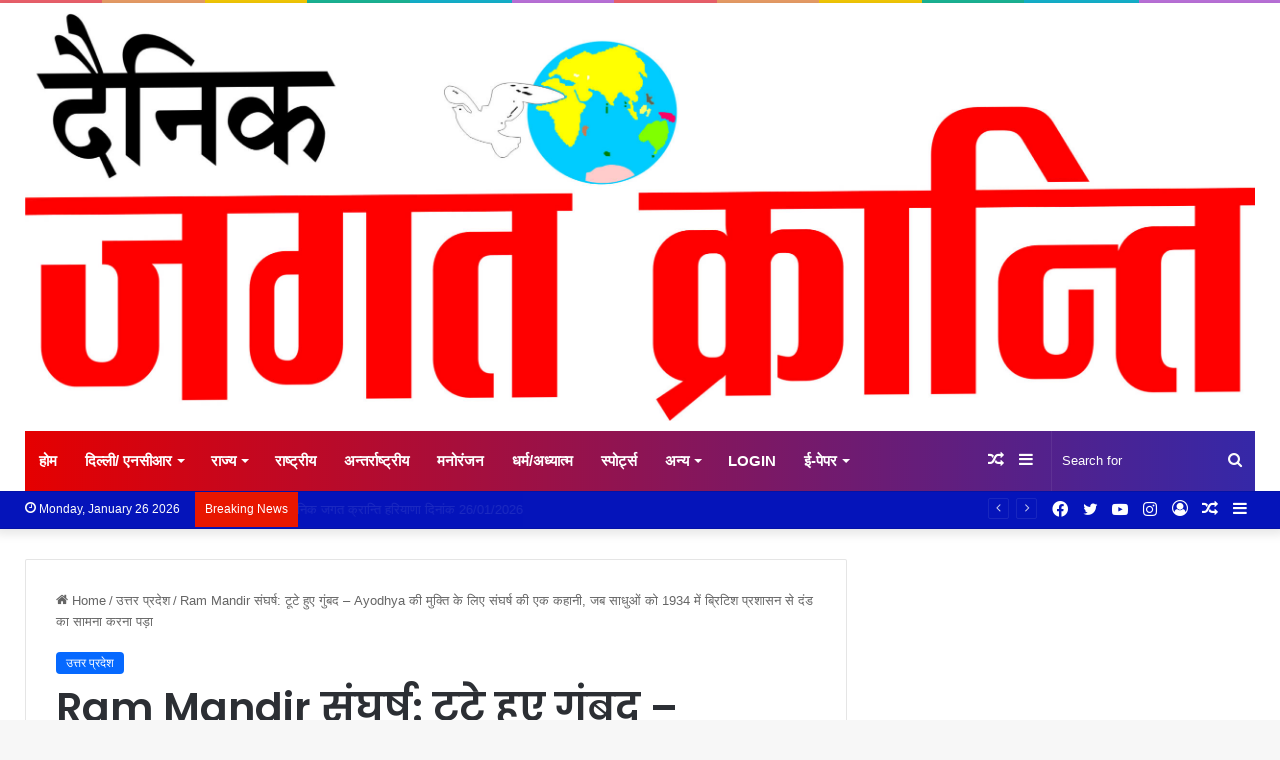

--- FILE ---
content_type: text/html; charset=UTF-8
request_url: https://jagatkranti.co.in/ram-mandir-struggle-broken-dome-a-story-of-struggle-for-liberation-of-ayodhya-when-sadhus-faced-punishment-from-british-administration-in-1934/
body_size: 43415
content:
<!DOCTYPE html>
<html lang="en-US" class="" data-skin="light">
<head>
	<meta charset="UTF-8" />
	<link rel="profile" href="https://gmpg.org/xfn/11" />
	<meta property="al:android:url" content="https://jagatkranti.co.in" />
<meta property="al:android:package" content="news.jagatkranti.co.in" />
<meta property="al:android:app_name" content="Jagat Kranti News" />
	
<meta http-equiv='x-dns-prefetch-control' content='on'>
<link rel='dns-prefetch' href='//cdnjs.cloudflare.com' />
<link rel='dns-prefetch' href='//ajax.googleapis.com' />
<link rel='dns-prefetch' href='//fonts.googleapis.com' />
<link rel='dns-prefetch' href='//fonts.gstatic.com' />
<link rel='dns-prefetch' href='//s.gravatar.com' />
<link rel='dns-prefetch' href='//www.google-analytics.com' />
<link rel='preload' as='image' href='https://jagatkranti.co.in/wp-content/uploads/2023/10/jk-logo-scaled.jpg'>
<link rel='preload' as='font' href='https://jagatkranti.co.in/wp-content/themes/jannah/assets/fonts/tielabs-fonticon/tielabs-fonticon.woff' type='font/woff' crossorigin='anonymous' />
<link rel='preload' as='font' href='https://jagatkranti.co.in/wp-content/themes/jannah/assets/fonts/fontawesome/fa-solid-900.woff2' type='font/woff2' crossorigin='anonymous' />
<link rel='preload' as='font' href='https://jagatkranti.co.in/wp-content/themes/jannah/assets/fonts/fontawesome/fa-brands-400.woff2' type='font/woff2' crossorigin='anonymous' />
<link rel='preload' as='font' href='https://jagatkranti.co.in/wp-content/themes/jannah/assets/fonts/fontawesome/fa-regular-400.woff2' type='font/woff2' crossorigin='anonymous' />
<link rel='preload' as='script' href='https://ajax.googleapis.com/ajax/libs/webfont/1/webfont.js'>
<meta name='robots' content='index, follow, max-image-preview:large, max-snippet:-1, max-video-preview:-1' />
	<style>img:is([sizes="auto" i], [sizes^="auto," i]) { contain-intrinsic-size: 3000px 1500px }</style>
	
	<!-- This site is optimized with the Yoast SEO plugin v26.8 - https://yoast.com/product/yoast-seo-wordpress/ -->
	<title>Ram Mandir संघर्ष: टूटे हुए गुंबद - Ayodhya की मुक्ति के लिए संघर्ष की एक</title>
	<meta name="description" content="Ram Mandir: सोलहवीं से बीसवीं सदी तक। राम के जन्मस्थान के विवाद और संघर्ष के चार सदी से अधिक समय बीत गया था। जब मामला न्यायालय तक पहुंचा" />
	<link rel="canonical" href="https://jagatkranti.co.in/ram-mandir-struggle-broken-dome-a-story-of-struggle-for-liberation-of-ayodhya-when-sadhus-faced-punishment-from-british-administration-in-1934/" />
	<meta property="og:locale" content="en_US" />
	<meta property="og:type" content="article" />
	<meta property="og:title" content="Ram Mandir संघर्ष: टूटे हुए गुंबद - Ayodhya की मुक्ति के लिए संघर्ष की एक" />
	<meta property="og:description" content="Ram Mandir: सोलहवीं से बीसवीं सदी तक। राम के जन्मस्थान के विवाद और संघर्ष के चार सदी से अधिक समय बीत गया था। जब मामला न्यायालय तक पहुंचा" />
	<meta property="og:url" content="https://jagatkranti.co.in/ram-mandir-struggle-broken-dome-a-story-of-struggle-for-liberation-of-ayodhya-when-sadhus-faced-punishment-from-british-administration-in-1934/" />
	<meta property="og:site_name" content="Jagat Kranti News" />
	<meta property="article:published_time" content="2024-01-06T07:48:34+00:00" />
	<meta property="article:modified_time" content="2024-01-06T07:48:35+00:00" />
	<meta property="og:image" content="https://jagatkranti.co.in/wp-content/uploads/2024/01/Screenshot_21-2.jpg" />
	<meta property="og:image:width" content="1200" />
	<meta property="og:image:height" content="818" />
	<meta property="og:image:type" content="image/jpeg" />
	<meta name="author" content="Arun Bhatia" />
	<meta name="twitter:card" content="summary_large_image" />
	<meta name="twitter:label1" content="Written by" />
	<meta name="twitter:data1" content="Arun Bhatia" />
	<meta name="twitter:label2" content="Est. reading time" />
	<meta name="twitter:data2" content="3 minutes" />
	<script type="application/ld+json" class="yoast-schema-graph">{"@context":"https://schema.org","@graph":[{"@type":"Article","@id":"https://jagatkranti.co.in/ram-mandir-struggle-broken-dome-a-story-of-struggle-for-liberation-of-ayodhya-when-sadhus-faced-punishment-from-british-administration-in-1934/#article","isPartOf":{"@id":"https://jagatkranti.co.in/ram-mandir-struggle-broken-dome-a-story-of-struggle-for-liberation-of-ayodhya-when-sadhus-faced-punishment-from-british-administration-in-1934/"},"author":{"name":"Arun Bhatia","@id":"https://jagatkranti.co.in/#/schema/person/11782de58ad6956c996d4f5fcf9865ce"},"headline":"Ram Mandir संघर्ष: टूटे हुए गुंबद &#8211; Ayodhya की मुक्ति के लिए संघर्ष की एक कहानी, जब साधुओं को 1934 में ब्रिटिश प्रशासन से दंड का सामना करना पड़ा","datePublished":"2024-01-06T07:48:34+00:00","dateModified":"2024-01-06T07:48:35+00:00","mainEntityOfPage":{"@id":"https://jagatkranti.co.in/ram-mandir-struggle-broken-dome-a-story-of-struggle-for-liberation-of-ayodhya-when-sadhus-faced-punishment-from-british-administration-in-1934/"},"wordCount":9,"keywords":["ayodhya ka ram mandir","ayodhya ram mandir","ayodhya ram mandir construction","ayodhya ram mandir construction update","ayodhya ram mandir marg nirman","ayodhya ram mandir news","ram mandir","ram mandir ayodhya","ram mandir ayodhya construction","ram mandir ayodhya construction update","ram mandir construction","ram mandir construction update","ram mandir in ayodhya","ram mandir inauguration","ram mandir news","ram mandir nirman","ram mandir song","ram mandir update","shri ram mandir"],"articleSection":["उत्तर प्रदेश"],"inLanguage":"en-US"},{"@type":"WebPage","@id":"https://jagatkranti.co.in/ram-mandir-struggle-broken-dome-a-story-of-struggle-for-liberation-of-ayodhya-when-sadhus-faced-punishment-from-british-administration-in-1934/","url":"https://jagatkranti.co.in/ram-mandir-struggle-broken-dome-a-story-of-struggle-for-liberation-of-ayodhya-when-sadhus-faced-punishment-from-british-administration-in-1934/","name":"Ram Mandir संघर्ष: टूटे हुए गुंबद - Ayodhya की मुक्ति के लिए संघर्ष की एक","isPartOf":{"@id":"https://jagatkranti.co.in/#website"},"datePublished":"2024-01-06T07:48:34+00:00","dateModified":"2024-01-06T07:48:35+00:00","author":{"@id":"https://jagatkranti.co.in/#/schema/person/11782de58ad6956c996d4f5fcf9865ce"},"description":"Ram Mandir: सोलहवीं से बीसवीं सदी तक। राम के जन्मस्थान के विवाद और संघर्ष के चार सदी से अधिक समय बीत गया था। जब मामला न्यायालय तक पहुंचा","breadcrumb":{"@id":"https://jagatkranti.co.in/ram-mandir-struggle-broken-dome-a-story-of-struggle-for-liberation-of-ayodhya-when-sadhus-faced-punishment-from-british-administration-in-1934/#breadcrumb"},"inLanguage":"en-US","potentialAction":[{"@type":"ReadAction","target":["https://jagatkranti.co.in/ram-mandir-struggle-broken-dome-a-story-of-struggle-for-liberation-of-ayodhya-when-sadhus-faced-punishment-from-british-administration-in-1934/"]}]},{"@type":"BreadcrumbList","@id":"https://jagatkranti.co.in/ram-mandir-struggle-broken-dome-a-story-of-struggle-for-liberation-of-ayodhya-when-sadhus-faced-punishment-from-british-administration-in-1934/#breadcrumb","itemListElement":[{"@type":"ListItem","position":1,"name":"Home","item":"https://jagatkranti.co.in/"},{"@type":"ListItem","position":2,"name":"Ram Mandir संघर्ष: टूटे हुए गुंबद &#8211; Ayodhya की मुक्ति के लिए संघर्ष की एक कहानी, जब साधुओं को 1934 में ब्रिटिश प्रशासन से दंड का सामना करना पड़ा"}]},{"@type":"WebSite","@id":"https://jagatkranti.co.in/#website","url":"https://jagatkranti.co.in/","name":"Jagat Kranti","description":"","potentialAction":[{"@type":"SearchAction","target":{"@type":"EntryPoint","urlTemplate":"https://jagatkranti.co.in/?s={search_term_string}"},"query-input":{"@type":"PropertyValueSpecification","valueRequired":true,"valueName":"search_term_string"}}],"inLanguage":"en-US"},{"@type":"Person","@id":"https://jagatkranti.co.in/#/schema/person/11782de58ad6956c996d4f5fcf9865ce","name":"Arun Bhatia","image":{"@type":"ImageObject","inLanguage":"en-US","@id":"https://jagatkranti.co.in/#/schema/person/image/","url":"https://secure.gravatar.com/avatar/554bfe93755466a5106c887ccc515e0e?s=96&d=mm&r=g","contentUrl":"https://secure.gravatar.com/avatar/554bfe93755466a5106c887ccc515e0e?s=96&d=mm&r=g","caption":"Arun Bhatia"},"sameAs":["https://jagatkranti.co.in"],"url":"https://jagatkranti.co.in/author/pressbhatia/"}]}</script>
	<!-- / Yoast SEO plugin. -->


<link rel='dns-prefetch' href='//www.googletagmanager.com' />
<link rel="alternate" type="application/rss+xml" title="Jagat Kranti News &raquo; Feed" href="https://jagatkranti.co.in/feed/" />

		<style type="text/css">
			:root{
			
					--main-nav-background: #1f2024;
					--main-nav-secondry-background: rgba(0,0,0,0.2);
					--main-nav-primary-color: #0088ff;
					--main-nav-contrast-primary-color: #FFFFFF;
					--main-nav-text-color: #FFFFFF;
					--main-nav-secondry-text-color: rgba(225,255,255,0.5);
					--main-nav-main-border-color: rgba(255,255,255,0.07);
					--main-nav-secondry-border-color: rgba(255,255,255,0.04);
				
			}
		</style>
	<meta name="viewport" content="width=device-width, initial-scale=1.0" /><script type="text/javascript">
/* <![CDATA[ */
window._wpemojiSettings = {"baseUrl":"https:\/\/s.w.org\/images\/core\/emoji\/15.0.3\/72x72\/","ext":".png","svgUrl":"https:\/\/s.w.org\/images\/core\/emoji\/15.0.3\/svg\/","svgExt":".svg","source":{"concatemoji":"https:\/\/jagatkranti.co.in\/wp-includes\/js\/wp-emoji-release.min.js?ver=6.7.1"}};
/*! This file is auto-generated */
!function(i,n){var o,s,e;function c(e){try{var t={supportTests:e,timestamp:(new Date).valueOf()};sessionStorage.setItem(o,JSON.stringify(t))}catch(e){}}function p(e,t,n){e.clearRect(0,0,e.canvas.width,e.canvas.height),e.fillText(t,0,0);var t=new Uint32Array(e.getImageData(0,0,e.canvas.width,e.canvas.height).data),r=(e.clearRect(0,0,e.canvas.width,e.canvas.height),e.fillText(n,0,0),new Uint32Array(e.getImageData(0,0,e.canvas.width,e.canvas.height).data));return t.every(function(e,t){return e===r[t]})}function u(e,t,n){switch(t){case"flag":return n(e,"\ud83c\udff3\ufe0f\u200d\u26a7\ufe0f","\ud83c\udff3\ufe0f\u200b\u26a7\ufe0f")?!1:!n(e,"\ud83c\uddfa\ud83c\uddf3","\ud83c\uddfa\u200b\ud83c\uddf3")&&!n(e,"\ud83c\udff4\udb40\udc67\udb40\udc62\udb40\udc65\udb40\udc6e\udb40\udc67\udb40\udc7f","\ud83c\udff4\u200b\udb40\udc67\u200b\udb40\udc62\u200b\udb40\udc65\u200b\udb40\udc6e\u200b\udb40\udc67\u200b\udb40\udc7f");case"emoji":return!n(e,"\ud83d\udc26\u200d\u2b1b","\ud83d\udc26\u200b\u2b1b")}return!1}function f(e,t,n){var r="undefined"!=typeof WorkerGlobalScope&&self instanceof WorkerGlobalScope?new OffscreenCanvas(300,150):i.createElement("canvas"),a=r.getContext("2d",{willReadFrequently:!0}),o=(a.textBaseline="top",a.font="600 32px Arial",{});return e.forEach(function(e){o[e]=t(a,e,n)}),o}function t(e){var t=i.createElement("script");t.src=e,t.defer=!0,i.head.appendChild(t)}"undefined"!=typeof Promise&&(o="wpEmojiSettingsSupports",s=["flag","emoji"],n.supports={everything:!0,everythingExceptFlag:!0},e=new Promise(function(e){i.addEventListener("DOMContentLoaded",e,{once:!0})}),new Promise(function(t){var n=function(){try{var e=JSON.parse(sessionStorage.getItem(o));if("object"==typeof e&&"number"==typeof e.timestamp&&(new Date).valueOf()<e.timestamp+604800&&"object"==typeof e.supportTests)return e.supportTests}catch(e){}return null}();if(!n){if("undefined"!=typeof Worker&&"undefined"!=typeof OffscreenCanvas&&"undefined"!=typeof URL&&URL.createObjectURL&&"undefined"!=typeof Blob)try{var e="postMessage("+f.toString()+"("+[JSON.stringify(s),u.toString(),p.toString()].join(",")+"));",r=new Blob([e],{type:"text/javascript"}),a=new Worker(URL.createObjectURL(r),{name:"wpTestEmojiSupports"});return void(a.onmessage=function(e){c(n=e.data),a.terminate(),t(n)})}catch(e){}c(n=f(s,u,p))}t(n)}).then(function(e){for(var t in e)n.supports[t]=e[t],n.supports.everything=n.supports.everything&&n.supports[t],"flag"!==t&&(n.supports.everythingExceptFlag=n.supports.everythingExceptFlag&&n.supports[t]);n.supports.everythingExceptFlag=n.supports.everythingExceptFlag&&!n.supports.flag,n.DOMReady=!1,n.readyCallback=function(){n.DOMReady=!0}}).then(function(){return e}).then(function(){var e;n.supports.everything||(n.readyCallback(),(e=n.source||{}).concatemoji?t(e.concatemoji):e.wpemoji&&e.twemoji&&(t(e.twemoji),t(e.wpemoji)))}))}((window,document),window._wpemojiSettings);
/* ]]> */
</script>

<style id='wp-emoji-styles-inline-css' type='text/css'>

	img.wp-smiley, img.emoji {
		display: inline !important;
		border: none !important;
		box-shadow: none !important;
		height: 1em !important;
		width: 1em !important;
		margin: 0 0.07em !important;
		vertical-align: -0.1em !important;
		background: none !important;
		padding: 0 !important;
	}
</style>
<link rel='stylesheet' id='banner-list-block-css' href='https://jagatkranti.co.in/wp-content/plugins/custom-banners/blocks/banner-list/style.css?ver=1735240372' type='text/css' media='all' />
<link rel='stylesheet' id='rotating-banner-block-css' href='https://jagatkranti.co.in/wp-content/plugins/custom-banners/blocks/rotating-banner/style.css?ver=1735240372' type='text/css' media='all' />
<link rel='stylesheet' id='single-banner-block-css' href='https://jagatkranti.co.in/wp-content/plugins/custom-banners/blocks/single-banner/style.css?ver=1735240372' type='text/css' media='all' />
<style id='classic-theme-styles-inline-css' type='text/css'>
/*! This file is auto-generated */
.wp-block-button__link{color:#fff;background-color:#32373c;border-radius:9999px;box-shadow:none;text-decoration:none;padding:calc(.667em + 2px) calc(1.333em + 2px);font-size:1.125em}.wp-block-file__button{background:#32373c;color:#fff;text-decoration:none}
</style>
<style id='global-styles-inline-css' type='text/css'>
:root{--wp--preset--aspect-ratio--square: 1;--wp--preset--aspect-ratio--4-3: 4/3;--wp--preset--aspect-ratio--3-4: 3/4;--wp--preset--aspect-ratio--3-2: 3/2;--wp--preset--aspect-ratio--2-3: 2/3;--wp--preset--aspect-ratio--16-9: 16/9;--wp--preset--aspect-ratio--9-16: 9/16;--wp--preset--color--black: #000000;--wp--preset--color--cyan-bluish-gray: #abb8c3;--wp--preset--color--white: #ffffff;--wp--preset--color--pale-pink: #f78da7;--wp--preset--color--vivid-red: #cf2e2e;--wp--preset--color--luminous-vivid-orange: #ff6900;--wp--preset--color--luminous-vivid-amber: #fcb900;--wp--preset--color--light-green-cyan: #7bdcb5;--wp--preset--color--vivid-green-cyan: #00d084;--wp--preset--color--pale-cyan-blue: #8ed1fc;--wp--preset--color--vivid-cyan-blue: #0693e3;--wp--preset--color--vivid-purple: #9b51e0;--wp--preset--gradient--vivid-cyan-blue-to-vivid-purple: linear-gradient(135deg,rgba(6,147,227,1) 0%,rgb(155,81,224) 100%);--wp--preset--gradient--light-green-cyan-to-vivid-green-cyan: linear-gradient(135deg,rgb(122,220,180) 0%,rgb(0,208,130) 100%);--wp--preset--gradient--luminous-vivid-amber-to-luminous-vivid-orange: linear-gradient(135deg,rgba(252,185,0,1) 0%,rgba(255,105,0,1) 100%);--wp--preset--gradient--luminous-vivid-orange-to-vivid-red: linear-gradient(135deg,rgba(255,105,0,1) 0%,rgb(207,46,46) 100%);--wp--preset--gradient--very-light-gray-to-cyan-bluish-gray: linear-gradient(135deg,rgb(238,238,238) 0%,rgb(169,184,195) 100%);--wp--preset--gradient--cool-to-warm-spectrum: linear-gradient(135deg,rgb(74,234,220) 0%,rgb(151,120,209) 20%,rgb(207,42,186) 40%,rgb(238,44,130) 60%,rgb(251,105,98) 80%,rgb(254,248,76) 100%);--wp--preset--gradient--blush-light-purple: linear-gradient(135deg,rgb(255,206,236) 0%,rgb(152,150,240) 100%);--wp--preset--gradient--blush-bordeaux: linear-gradient(135deg,rgb(254,205,165) 0%,rgb(254,45,45) 50%,rgb(107,0,62) 100%);--wp--preset--gradient--luminous-dusk: linear-gradient(135deg,rgb(255,203,112) 0%,rgb(199,81,192) 50%,rgb(65,88,208) 100%);--wp--preset--gradient--pale-ocean: linear-gradient(135deg,rgb(255,245,203) 0%,rgb(182,227,212) 50%,rgb(51,167,181) 100%);--wp--preset--gradient--electric-grass: linear-gradient(135deg,rgb(202,248,128) 0%,rgb(113,206,126) 100%);--wp--preset--gradient--midnight: linear-gradient(135deg,rgb(2,3,129) 0%,rgb(40,116,252) 100%);--wp--preset--font-size--small: 13px;--wp--preset--font-size--medium: 20px;--wp--preset--font-size--large: 36px;--wp--preset--font-size--x-large: 42px;--wp--preset--spacing--20: 0.44rem;--wp--preset--spacing--30: 0.67rem;--wp--preset--spacing--40: 1rem;--wp--preset--spacing--50: 1.5rem;--wp--preset--spacing--60: 2.25rem;--wp--preset--spacing--70: 3.38rem;--wp--preset--spacing--80: 5.06rem;--wp--preset--shadow--natural: 6px 6px 9px rgba(0, 0, 0, 0.2);--wp--preset--shadow--deep: 12px 12px 50px rgba(0, 0, 0, 0.4);--wp--preset--shadow--sharp: 6px 6px 0px rgba(0, 0, 0, 0.2);--wp--preset--shadow--outlined: 6px 6px 0px -3px rgba(255, 255, 255, 1), 6px 6px rgba(0, 0, 0, 1);--wp--preset--shadow--crisp: 6px 6px 0px rgba(0, 0, 0, 1);}:where(.is-layout-flex){gap: 0.5em;}:where(.is-layout-grid){gap: 0.5em;}body .is-layout-flex{display: flex;}.is-layout-flex{flex-wrap: wrap;align-items: center;}.is-layout-flex > :is(*, div){margin: 0;}body .is-layout-grid{display: grid;}.is-layout-grid > :is(*, div){margin: 0;}:where(.wp-block-columns.is-layout-flex){gap: 2em;}:where(.wp-block-columns.is-layout-grid){gap: 2em;}:where(.wp-block-post-template.is-layout-flex){gap: 1.25em;}:where(.wp-block-post-template.is-layout-grid){gap: 1.25em;}.has-black-color{color: var(--wp--preset--color--black) !important;}.has-cyan-bluish-gray-color{color: var(--wp--preset--color--cyan-bluish-gray) !important;}.has-white-color{color: var(--wp--preset--color--white) !important;}.has-pale-pink-color{color: var(--wp--preset--color--pale-pink) !important;}.has-vivid-red-color{color: var(--wp--preset--color--vivid-red) !important;}.has-luminous-vivid-orange-color{color: var(--wp--preset--color--luminous-vivid-orange) !important;}.has-luminous-vivid-amber-color{color: var(--wp--preset--color--luminous-vivid-amber) !important;}.has-light-green-cyan-color{color: var(--wp--preset--color--light-green-cyan) !important;}.has-vivid-green-cyan-color{color: var(--wp--preset--color--vivid-green-cyan) !important;}.has-pale-cyan-blue-color{color: var(--wp--preset--color--pale-cyan-blue) !important;}.has-vivid-cyan-blue-color{color: var(--wp--preset--color--vivid-cyan-blue) !important;}.has-vivid-purple-color{color: var(--wp--preset--color--vivid-purple) !important;}.has-black-background-color{background-color: var(--wp--preset--color--black) !important;}.has-cyan-bluish-gray-background-color{background-color: var(--wp--preset--color--cyan-bluish-gray) !important;}.has-white-background-color{background-color: var(--wp--preset--color--white) !important;}.has-pale-pink-background-color{background-color: var(--wp--preset--color--pale-pink) !important;}.has-vivid-red-background-color{background-color: var(--wp--preset--color--vivid-red) !important;}.has-luminous-vivid-orange-background-color{background-color: var(--wp--preset--color--luminous-vivid-orange) !important;}.has-luminous-vivid-amber-background-color{background-color: var(--wp--preset--color--luminous-vivid-amber) !important;}.has-light-green-cyan-background-color{background-color: var(--wp--preset--color--light-green-cyan) !important;}.has-vivid-green-cyan-background-color{background-color: var(--wp--preset--color--vivid-green-cyan) !important;}.has-pale-cyan-blue-background-color{background-color: var(--wp--preset--color--pale-cyan-blue) !important;}.has-vivid-cyan-blue-background-color{background-color: var(--wp--preset--color--vivid-cyan-blue) !important;}.has-vivid-purple-background-color{background-color: var(--wp--preset--color--vivid-purple) !important;}.has-black-border-color{border-color: var(--wp--preset--color--black) !important;}.has-cyan-bluish-gray-border-color{border-color: var(--wp--preset--color--cyan-bluish-gray) !important;}.has-white-border-color{border-color: var(--wp--preset--color--white) !important;}.has-pale-pink-border-color{border-color: var(--wp--preset--color--pale-pink) !important;}.has-vivid-red-border-color{border-color: var(--wp--preset--color--vivid-red) !important;}.has-luminous-vivid-orange-border-color{border-color: var(--wp--preset--color--luminous-vivid-orange) !important;}.has-luminous-vivid-amber-border-color{border-color: var(--wp--preset--color--luminous-vivid-amber) !important;}.has-light-green-cyan-border-color{border-color: var(--wp--preset--color--light-green-cyan) !important;}.has-vivid-green-cyan-border-color{border-color: var(--wp--preset--color--vivid-green-cyan) !important;}.has-pale-cyan-blue-border-color{border-color: var(--wp--preset--color--pale-cyan-blue) !important;}.has-vivid-cyan-blue-border-color{border-color: var(--wp--preset--color--vivid-cyan-blue) !important;}.has-vivid-purple-border-color{border-color: var(--wp--preset--color--vivid-purple) !important;}.has-vivid-cyan-blue-to-vivid-purple-gradient-background{background: var(--wp--preset--gradient--vivid-cyan-blue-to-vivid-purple) !important;}.has-light-green-cyan-to-vivid-green-cyan-gradient-background{background: var(--wp--preset--gradient--light-green-cyan-to-vivid-green-cyan) !important;}.has-luminous-vivid-amber-to-luminous-vivid-orange-gradient-background{background: var(--wp--preset--gradient--luminous-vivid-amber-to-luminous-vivid-orange) !important;}.has-luminous-vivid-orange-to-vivid-red-gradient-background{background: var(--wp--preset--gradient--luminous-vivid-orange-to-vivid-red) !important;}.has-very-light-gray-to-cyan-bluish-gray-gradient-background{background: var(--wp--preset--gradient--very-light-gray-to-cyan-bluish-gray) !important;}.has-cool-to-warm-spectrum-gradient-background{background: var(--wp--preset--gradient--cool-to-warm-spectrum) !important;}.has-blush-light-purple-gradient-background{background: var(--wp--preset--gradient--blush-light-purple) !important;}.has-blush-bordeaux-gradient-background{background: var(--wp--preset--gradient--blush-bordeaux) !important;}.has-luminous-dusk-gradient-background{background: var(--wp--preset--gradient--luminous-dusk) !important;}.has-pale-ocean-gradient-background{background: var(--wp--preset--gradient--pale-ocean) !important;}.has-electric-grass-gradient-background{background: var(--wp--preset--gradient--electric-grass) !important;}.has-midnight-gradient-background{background: var(--wp--preset--gradient--midnight) !important;}.has-small-font-size{font-size: var(--wp--preset--font-size--small) !important;}.has-medium-font-size{font-size: var(--wp--preset--font-size--medium) !important;}.has-large-font-size{font-size: var(--wp--preset--font-size--large) !important;}.has-x-large-font-size{font-size: var(--wp--preset--font-size--x-large) !important;}
:where(.wp-block-post-template.is-layout-flex){gap: 1.25em;}:where(.wp-block-post-template.is-layout-grid){gap: 1.25em;}
:where(.wp-block-columns.is-layout-flex){gap: 2em;}:where(.wp-block-columns.is-layout-grid){gap: 2em;}
:root :where(.wp-block-pullquote){font-size: 1.5em;line-height: 1.6;}
</style>
<link rel='stylesheet' id='wp-banners-css-css' href='https://jagatkranti.co.in/wp-content/plugins/custom-banners/assets/css/wp-banners.css?ver=6.7.1' type='text/css' media='all' />
<link rel='stylesheet' id='taqyeem-buttons-style-css' href='https://jagatkranti.co.in/wp-content/plugins/taqyeem-buttons/assets/style.css?ver=6.7.1' type='text/css' media='all' />
<link rel='stylesheet' id='dflip-style-css' href='https://jagatkranti.co.in/wp-content/plugins/3d-flipbook-dflip-lite/assets/css/dflip.min.css?ver=2.4.20' type='text/css' media='all' />
<link rel='stylesheet' id='tie-css-base-css' href='https://jagatkranti.co.in/wp-content/themes/jannah/assets/css/base.min.css?ver=6.1.2' type='text/css' media='all' />
<link rel='stylesheet' id='tie-css-styles-css' href='https://jagatkranti.co.in/wp-content/themes/jannah/assets/css/style.min.css?ver=6.1.2' type='text/css' media='all' />
<link rel='stylesheet' id='tie-css-widgets-css' href='https://jagatkranti.co.in/wp-content/themes/jannah/assets/css/widgets.min.css?ver=6.1.2' type='text/css' media='all' />
<link rel='stylesheet' id='tie-css-helpers-css' href='https://jagatkranti.co.in/wp-content/themes/jannah/assets/css/helpers.min.css?ver=6.1.2' type='text/css' media='all' />
<link rel='stylesheet' id='tie-fontawesome5-css' href='https://jagatkranti.co.in/wp-content/themes/jannah/assets/css/fontawesome.css?ver=6.1.2' type='text/css' media='all' />
<link rel='stylesheet' id='tie-css-ilightbox-css' href='https://jagatkranti.co.in/wp-content/themes/jannah/assets/ilightbox/dark-skin/skin.css?ver=6.1.2' type='text/css' media='all' />
<link rel='stylesheet' id='tie-css-shortcodes-css' href='https://jagatkranti.co.in/wp-content/themes/jannah/assets/css/plugins/shortcodes.min.css?ver=6.1.2' type='text/css' media='all' />
<link rel='stylesheet' id='tie-css-single-css' href='https://jagatkranti.co.in/wp-content/themes/jannah/assets/css/single.min.css?ver=6.1.2' type='text/css' media='all' />
<link rel='stylesheet' id='tie-css-print-css' href='https://jagatkranti.co.in/wp-content/themes/jannah/assets/css/print.css?ver=6.1.2' type='text/css' media='print' />
<link rel='stylesheet' id='taqyeem-styles-css' href='https://jagatkranti.co.in/wp-content/themes/jannah/assets/css/plugins/taqyeem.min.css?ver=6.1.2' type='text/css' media='all' />
<style id='taqyeem-styles-inline-css' type='text/css'>
.wf-active .logo-text,.wf-active h1,.wf-active h2,.wf-active h3,.wf-active h4,.wf-active h5,.wf-active h6,.wf-active .the-subtitle{font-family: 'Poppins';}body{font-size: 13px;}#main-nav .main-menu > ul > li > a{font-size: 15px;text-transform: uppercase;}#the-post .entry-content,#the-post .entry-content p{font-size: 19px;}.comment-list .comment-body p{font-size: 15px;}#top-nav,#top-nav .sub-menu,#top-nav .comp-sub-menu,#top-nav .ticker-content,#top-nav .ticker-swipe,.top-nav-boxed #top-nav .topbar-wrapper,.search-in-top-nav.autocomplete-suggestions,#top-nav .guest-btn:not(:hover){background-color : #0514ba;}#top-nav *,.search-in-top-nav.autocomplete-suggestions{border-color: rgba( 255,255,255,0.08);}#top-nav .icon-basecloud-bg:after{color: #0514ba;}#top-nav a:not(:hover),#top-nav input,#top-nav #search-submit,#top-nav .fa-spinner,#top-nav .dropdown-social-icons li a span,#top-nav .components > li .social-link:not(:hover) span,.search-in-top-nav.autocomplete-suggestions a{color: #ffffff;}#top-nav .menu-item-has-children > a:before{border-top-color: #ffffff;}#top-nav li .menu-item-has-children > a:before{border-top-color: transparent;border-left-color: #ffffff;}.rtl #top-nav .menu li .menu-item-has-children > a:before{border-left-color: transparent;border-right-color: #ffffff;}#top-nav input::-moz-placeholder{color: #ffffff;}#top-nav input:-moz-placeholder{color: #ffffff;}#top-nav input:-ms-input-placeholder{color: #ffffff;}#top-nav input::-webkit-input-placeholder{color: #ffffff;}#top-nav,#top-nav .comp-sub-menu,#top-nav .tie-weather-widget{color: #fcfcfc;}.search-in-top-nav.autocomplete-suggestions .post-meta,.search-in-top-nav.autocomplete-suggestions .post-meta a:not(:hover){color: rgba( 252,252,252,0.7 );}#top-nav .weather-icon .icon-cloud,#top-nav .weather-icon .icon-basecloud-bg,#top-nav .weather-icon .icon-cloud-behind{color: #fcfcfc !important;}#top-nav .breaking-title{color: #FFFFFF;}#top-nav .breaking-title:before{background-color: #e81700;}#top-nav .breaking-news-nav li:hover{background-color: #e81700;border-color: #e81700;}.main-nav-boxed .main-nav.fixed-nav,#main-nav .main-menu-wrapper{background: #e50000;background: -webkit-linear-gradient(90deg,#3528a8,#e50000 );background: -moz-linear-gradient(90deg,#3528a8,#e50000 );background: -o-linear-gradient(90deg,#3528a8,#e50000 );background: linear-gradient(90deg,#e50000,#3528a8 );}#main-nav .main-menu-wrapper .icon-basecloud-bg:after{color: inherit !important;}#main-nav .main-menu-wrapper,#main-nav .menu-sub-content,#main-nav .comp-sub-menu,#main-nav .guest-btn:not(:hover),#main-nav ul.cats-vertical li a.is-active,#main-nav ul.cats-vertical li a:hover.search-in-main-nav.autocomplete-suggestions{background-color: rgb(141,20,84);}#main-nav{border-width: 0;}#theme-header #main-nav:not(.fixed-nav){bottom: 0;}#main-nav .icon-basecloud-bg:after{color: rgb(141,20,84);}.search-in-main-nav.autocomplete-suggestions{border-color: rgba(255,255,255,0.07);}.main-nav-boxed #main-nav .main-menu-wrapper{border-width: 0;}#main-nav,#main-nav input,#main-nav #search-submit,#main-nav .fa-spinner,#main-nav .comp-sub-menu,#main-nav .tie-weather-widget{color: #fcfcfc;}#main-nav input::-moz-placeholder{color: #fcfcfc;}#main-nav input:-moz-placeholder{color: #fcfcfc;}#main-nav input:-ms-input-placeholder{color: #fcfcfc;}#main-nav input::-webkit-input-placeholder{color: #fcfcfc;}#main-nav .mega-menu .post-meta,#main-nav .mega-menu .post-meta a,.search-in-main-nav.autocomplete-suggestions .post-meta{color: rgba(252,252,252,0.6);}#main-nav .weather-icon .icon-cloud,#main-nav .weather-icon .icon-basecloud-bg,#main-nav .weather-icon .icon-cloud-behind{color: #fcfcfc !important;}#site-info{background-color: #bf0303;}.tie-cat-24,.tie-cat-item-24 > span{background-color:#e67e22 !important;color:#FFFFFF !important;}.tie-cat-24:after{border-top-color:#e67e22 !important;}.tie-cat-24:hover{background-color:#c86004 !important;}.tie-cat-24:hover:after{border-top-color:#c86004 !important;}.tie-cat-25,.tie-cat-item-25 > span{background-color:#2ecc71 !important;color:#FFFFFF !important;}.tie-cat-25:after{border-top-color:#2ecc71 !important;}.tie-cat-25:hover{background-color:#10ae53 !important;}.tie-cat-25:hover:after{border-top-color:#10ae53 !important;}.tie-cat-26,.tie-cat-item-26 > span{background-color:#9b59b6 !important;color:#FFFFFF !important;}.tie-cat-26:after{border-top-color:#9b59b6 !important;}.tie-cat-26:hover{background-color:#7d3b98 !important;}.tie-cat-26:hover:after{border-top-color:#7d3b98 !important;}.tie-cat-27,.tie-cat-item-27 > span{background-color:#34495e !important;color:#FFFFFF !important;}.tie-cat-27:after{border-top-color:#34495e !important;}.tie-cat-27:hover{background-color:#162b40 !important;}.tie-cat-27:hover:after{border-top-color:#162b40 !important;}.tie-cat-28,.tie-cat-item-28 > span{background-color:#795548 !important;color:#FFFFFF !important;}.tie-cat-28:after{border-top-color:#795548 !important;}.tie-cat-28:hover{background-color:#5b372a !important;}.tie-cat-28:hover:after{border-top-color:#5b372a !important;}.tie-cat-29,.tie-cat-item-29 > span{background-color:#4CAF50 !important;color:#FFFFFF !important;}.tie-cat-29:after{border-top-color:#4CAF50 !important;}.tie-cat-29:hover{background-color:#2e9132 !important;}.tie-cat-29:hover:after{border-top-color:#2e9132 !important;}@media (min-width: 1200px){.container{width: auto;}}.boxed-layout #tie-wrapper,.boxed-layout .fixed-nav{max-width: 1290px;}@media (min-width: 1260px){.container,.wide-next-prev-slider-wrapper .slider-main-container{max-width: 1260px;}}@media (max-width: 991px){.side-aside.dark-skin{background: #2f88d6;background: -webkit-linear-gradient(135deg,#5933a2,#2f88d6 );background: -moz-linear-gradient(135deg,#5933a2,#2f88d6 );background: -o-linear-gradient(135deg,#5933a2,#2f88d6 );background: linear-gradient(135deg,#2f88d6,#5933a2 );}}.tie-insta-header {margin-bottom: 15px;}.tie-insta-avatar a {width: 70px;height: 70px;display: block;position: relative;float: left;margin-right: 15px;margin-bottom: 15px;}.tie-insta-avatar a:before {content: "";position: absolute;width: calc(100% + 6px);height: calc(100% + 6px);left: -3px;top: -3px;border-radius: 50%;background: #d6249f;background: radial-gradient(circle at 30% 107%,#fdf497 0%,#fdf497 5%,#fd5949 45%,#d6249f 60%,#285AEB 90%);}.tie-insta-avatar a:after {position: absolute;content: "";width: calc(100% + 3px);height: calc(100% + 3px);left: -2px;top: -2px;border-radius: 50%;background: #fff;}.dark-skin .tie-insta-avatar a:after {background: #27292d;}.tie-insta-avatar img {border-radius: 50%;position: relative;z-index: 2;transition: all 0.25s;}.tie-insta-avatar img:hover {box-shadow: 0px 0px 15px 0 #6b54c6;}.tie-insta-info {font-size: 1.3em;font-weight: bold;margin-bottom: 5px;}
</style>
<script type="text/javascript" src="https://jagatkranti.co.in/wp-includes/js/jquery/jquery.min.js?ver=3.7.1" id="jquery-core-js"></script>
<script type="text/javascript" src="https://jagatkranti.co.in/wp-includes/js/jquery/jquery-migrate.min.js?ver=3.4.1" id="jquery-migrate-js"></script>

<!-- Google tag (gtag.js) snippet added by Site Kit -->
<!-- Google Analytics snippet added by Site Kit -->
<script type="text/javascript" src="https://www.googletagmanager.com/gtag/js?id=GT-MR5X8JHK" id="google_gtagjs-js" async></script>
<script type="text/javascript" id="google_gtagjs-js-after">
/* <![CDATA[ */
window.dataLayer = window.dataLayer || [];function gtag(){dataLayer.push(arguments);}
gtag("set","linker",{"domains":["jagatkranti.co.in"]});
gtag("js", new Date());
gtag("set", "developer_id.dZTNiMT", true);
gtag("config", "GT-MR5X8JHK");
 window._googlesitekit = window._googlesitekit || {}; window._googlesitekit.throttledEvents = []; window._googlesitekit.gtagEvent = (name, data) => { var key = JSON.stringify( { name, data } ); if ( !! window._googlesitekit.throttledEvents[ key ] ) { return; } window._googlesitekit.throttledEvents[ key ] = true; setTimeout( () => { delete window._googlesitekit.throttledEvents[ key ]; }, 5 ); gtag( "event", name, { ...data, event_source: "site-kit" } ); }; 
/* ]]> */
</script>
<link rel="https://api.w.org/" href="https://jagatkranti.co.in/wp-json/" /><link rel="alternate" title="JSON" type="application/json" href="https://jagatkranti.co.in/wp-json/wp/v2/posts/5130" /><link rel="EditURI" type="application/rsd+xml" title="RSD" href="https://jagatkranti.co.in/xmlrpc.php?rsd" />
<meta name="generator" content="WordPress 6.7.1" />
<link rel='shortlink' href='https://jagatkranti.co.in/?p=5130' />
<link rel="alternate" title="oEmbed (JSON)" type="application/json+oembed" href="https://jagatkranti.co.in/wp-json/oembed/1.0/embed?url=https%3A%2F%2Fjagatkranti.co.in%2Fram-mandir-struggle-broken-dome-a-story-of-struggle-for-liberation-of-ayodhya-when-sadhus-faced-punishment-from-british-administration-in-1934%2F" />
<link rel="alternate" title="oEmbed (XML)" type="text/xml+oembed" href="https://jagatkranti.co.in/wp-json/oembed/1.0/embed?url=https%3A%2F%2Fjagatkranti.co.in%2Fram-mandir-struggle-broken-dome-a-story-of-struggle-for-liberation-of-ayodhya-when-sadhus-faced-punishment-from-british-administration-in-1934%2F&#038;format=xml" />
<style type="text/css" media="screen"></style><meta name="generator" content="Site Kit by Google 1.170.0" /><script type='text/javascript'>
/* <![CDATA[ */
var taqyeem = {"ajaxurl":"https://jagatkranti.co.in/wp-admin/admin-ajax.php" , "your_rating":"Your Rating:"};
/* ]]> */
</script>

<meta http-equiv="X-UA-Compatible" content="IE=edge">

<!-- Google AdSense meta tags added by Site Kit -->
<meta name="google-adsense-platform-account" content="ca-host-pub-2644536267352236">
<meta name="google-adsense-platform-domain" content="sitekit.withgoogle.com">
<!-- End Google AdSense meta tags added by Site Kit -->
      <meta name="onesignal" content="wordpress-plugin"/>
            <script>

      window.OneSignalDeferred = window.OneSignalDeferred || [];

      OneSignalDeferred.push(function(OneSignal) {
        var oneSignal_options = {};
        window._oneSignalInitOptions = oneSignal_options;

        oneSignal_options['serviceWorkerParam'] = { scope: '/wp-content/plugins/onesignal-free-web-push-notifications/sdk_files/push/onesignal/' };
oneSignal_options['serviceWorkerPath'] = 'OneSignalSDKWorker.js';

        OneSignal.Notifications.setDefaultUrl("https://jagatkranti.co.in");

        oneSignal_options['wordpress'] = true;
oneSignal_options['appId'] = 'd7f17d4e-992c-49c1-a4de-3a9059b9322e';
oneSignal_options['allowLocalhostAsSecureOrigin'] = true;
oneSignal_options['welcomeNotification'] = { };
oneSignal_options['welcomeNotification']['title'] = "";
oneSignal_options['welcomeNotification']['message'] = "";
oneSignal_options['path'] = "https://jagatkranti.co.in/wp-content/plugins/onesignal-free-web-push-notifications/sdk_files/";
oneSignal_options['safari_web_id'] = "web.onesignal.auto.6b1e0125-c07a-4d4d-8123-db80df1063df";
oneSignal_options['promptOptions'] = { };
oneSignal_options['notifyButton'] = { };
oneSignal_options['notifyButton']['enable'] = true;
oneSignal_options['notifyButton']['position'] = 'bottom-right';
oneSignal_options['notifyButton']['theme'] = 'default';
oneSignal_options['notifyButton']['size'] = 'medium';
oneSignal_options['notifyButton']['showCredit'] = true;
oneSignal_options['notifyButton']['text'] = {};
              OneSignal.init(window._oneSignalInitOptions);
              OneSignal.Slidedown.promptPush()      });

      function documentInitOneSignal() {
        var oneSignal_elements = document.getElementsByClassName("OneSignal-prompt");

        var oneSignalLinkClickHandler = function(event) { OneSignal.Notifications.requestPermission(); event.preventDefault(); };        for(var i = 0; i < oneSignal_elements.length; i++)
          oneSignal_elements[i].addEventListener('click', oneSignalLinkClickHandler, false);
      }

      if (document.readyState === 'complete') {
           documentInitOneSignal();
      }
      else {
           window.addEventListener("load", function(event){
               documentInitOneSignal();
          });
      }
    </script>
<!-- Google tag (gtag.js) -->
<script async src="https://www.googletagmanager.com/gtag/js?id=UA-171161362-1"></script>
<script>
  window.dataLayer = window.dataLayer || [];
  function gtag(){dataLayer.push(arguments);}
  gtag('js', new Date());

  gtag('config', 'UA-171161362-1');
</script>
<link rel="icon" href="https://jagatkranti.co.in/wp-content/uploads/2023/10/cropped-jk-logo-scaled-1-32x32.jpg" sizes="32x32" />
<link rel="icon" href="https://jagatkranti.co.in/wp-content/uploads/2023/10/cropped-jk-logo-scaled-1-192x192.jpg" sizes="192x192" />
<link rel="apple-touch-icon" href="https://jagatkranti.co.in/wp-content/uploads/2023/10/cropped-jk-logo-scaled-1-180x180.jpg" />
<meta name="msapplication-TileImage" content="https://jagatkranti.co.in/wp-content/uploads/2023/10/cropped-jk-logo-scaled-1-270x270.jpg" />
		
<script>
  window.dataLayer = window.dataLayer || [];
  function gtag(){dataLayer.push(arguments);}
  gtag('js', new Date());

  gtag('config', 'G-5JEX0H4YGS');
</script>
	
	
</head>

<body id="tie-body" class="post-template-default single single-post postid-5130 single-format-standard tie-no-js wrapper-has-shadow block-head-1 magazine1 is-thumb-overlay-disabled is-desktop is-header-layout-3 sidebar-right has-sidebar post-layout-1 narrow-title-narrow-media is-standard-format">




<div class="background-overlay">

	<div id="tie-container" class="site tie-container">

		
		<div id="tie-wrapper">

			<div class="rainbow-line"></div>
<header id="theme-header" class="theme-header header-layout-3 main-nav-dark main-nav-default-dark main-nav-below main-nav-boxed no-stream-item top-nav-active top-nav-light top-nav-default-light top-nav-below top-nav-below-main-nav has-shadow has-normal-width-logo mobile-header-centered">
	
<div class="container header-container">
	<div class="tie-row logo-row">

		
		<div class="logo-wrapper">
			<div class="tie-col-md-4 logo-container clearfix">
				<div id="mobile-header-components-area_1" class="mobile-header-components"><ul class="components"><li class="mobile-component_menu custom-menu-link"><a href="#" id="mobile-menu-icon" class="menu-text-wrapper"><span class="tie-mobile-menu-icon nav-icon is-layout-1"></span><span class="menu-text">Menu</span></a></li></ul></div>
		<div id="logo" class="image-logo" style="margin-top: 10px; margin-bottom: 10px;">

			
			<a title="Jagat Kranti News" href="https://jagatkranti.co.in/">
				
				<picture class="tie-logo-default tie-logo-picture">
					<source class="tie-logo-source-default tie-logo-source" srcset="https://jagatkranti.co.in/wp-content/uploads/2023/10/jk-logo-scaled.jpg" media="(max-width:991px)">
					<source class="tie-logo-source-default tie-logo-source" srcset="https://jagatkranti.co.in/wp-content/uploads/2023/10/jk-logo-scaled.jpg">
					<img class="tie-logo-img-default tie-logo-img" src="https://jagatkranti.co.in/wp-content/uploads/2023/10/jk-logo-scaled.jpg" alt="Jagat Kranti News" width="2560" height="849" style="max-height:849px; width: auto;" />
				</picture>
						</a>

			
		</div><!-- #logo /-->

		<div id="mobile-header-components-area_2" class="mobile-header-components"><ul class="components"><li class="mobile-component_search custom-menu-link">
				<a href="#" class="tie-search-trigger-mobile">
					<span class="tie-icon-search tie-search-icon" aria-hidden="true"></span>
					<span class="screen-reader-text">Search for</span>
				</a>
			</li></ul></div>			</div><!-- .tie-col /-->
		</div><!-- .logo-wrapper /-->

		
	</div><!-- .tie-row /-->
</div><!-- .container /-->

<div class="main-nav-wrapper">
	<nav id="main-nav" data-skin="search-in-main-nav" class="main-nav header-nav live-search-parent"  aria-label="Primary Navigation">
		<div class="container">

			<div class="main-menu-wrapper">

				
				<div id="menu-components-wrap">

					


					<div class="main-menu main-menu-wrap tie-alignleft">
						<div id="main-nav-menu" class="main-menu header-menu"><ul id="menu-tielabs-main-menu" class="menu"><li id="menu-item-1077" class="menu-item menu-item-type-custom menu-item-object-custom menu-item-home menu-item-1077"><a href="https://jagatkranti.co.in/">होम</a></li>
<li id="menu-item-1230" class="menu-item menu-item-type-taxonomy menu-item-object-category menu-item-has-children menu-item-1230"><a href="https://jagatkranti.co.in/category/%e0%a4%a6%e0%a4%bf%e0%a4%b2%e0%a5%8d%e0%a4%b2%e0%a5%80-%e0%a4%8f%e0%a4%a8%e0%a4%b8%e0%a5%80%e0%a4%86%e0%a4%b0/">दिल्ली/ एनसीआर</a>
<ul class="sub-menu menu-sub-content">
	<li id="menu-item-1231" class="menu-item menu-item-type-taxonomy menu-item-object-category menu-item-1231"><a href="https://jagatkranti.co.in/category/%e0%a4%a8%e0%a5%8b%e0%a4%8f%e0%a4%a1%e0%a4%be/">नोएडा</a></li>
	<li id="menu-item-1229" class="menu-item menu-item-type-taxonomy menu-item-object-category menu-item-1229"><a href="https://jagatkranti.co.in/category/%e0%a4%97%e0%a5%8d%e0%a4%b0%e0%a5%870-%e0%a4%a8%e0%a5%8b%e0%a4%8f%e0%a4%a1%e0%a4%be/">ग्रे0 नोएडा</a></li>
</ul>
</li>
<li id="menu-item-1240" class="menu-item menu-item-type-custom menu-item-object-custom menu-item-has-children menu-item-1240"><a href="#">राज्य</a>
<ul class="sub-menu menu-sub-content">
	<li id="menu-item-1241" class="menu-item menu-item-type-taxonomy menu-item-object-category current-post-ancestor current-menu-parent current-post-parent menu-item-1241"><a href="https://jagatkranti.co.in/category/%e0%a4%89%e0%a4%a4%e0%a5%8d%e0%a4%a4%e0%a4%b0-%e0%a4%aa%e0%a5%8d%e0%a4%b0%e0%a4%a6%e0%a5%87%e0%a4%b6/">उत्तर प्रदेश</a></li>
	<li id="menu-item-1245" class="menu-item menu-item-type-taxonomy menu-item-object-category menu-item-1245"><a href="https://jagatkranti.co.in/category/%e0%a4%b9%e0%a4%b0%e0%a4%bf%e0%a4%af%e0%a4%be%e0%a4%a3%e0%a4%be/">हरियाणा</a></li>
	<li id="menu-item-1244" class="menu-item menu-item-type-taxonomy menu-item-object-category menu-item-1244"><a href="https://jagatkranti.co.in/category/%e0%a4%aa%e0%a4%82%e0%a4%9c%e0%a4%be%e0%a4%ac/">पंजाब</a></li>
	<li id="menu-item-1242" class="menu-item menu-item-type-taxonomy menu-item-object-category menu-item-1242"><a href="https://jagatkranti.co.in/category/%e0%a4%89%e0%a4%a4%e0%a5%8d%e0%a4%a4%e0%a4%b0%e0%a4%be%e0%a4%96%e0%a4%82%e0%a4%a1/">उत्तराखंड</a></li>
	<li id="menu-item-1243" class="menu-item menu-item-type-taxonomy menu-item-object-category menu-item-1243"><a href="https://jagatkranti.co.in/category/%e0%a4%a6%e0%a4%bf%e0%a4%b2%e0%a5%8d%e0%a4%b2%e0%a5%80/">दिल्ली</a></li>
</ul>
</li>
<li id="menu-item-1248" class="menu-item menu-item-type-taxonomy menu-item-object-category menu-item-1248"><a href="https://jagatkranti.co.in/category/%e0%a4%b0%e0%a4%be%e0%a4%b7%e0%a5%8d%e0%a4%9f%e0%a5%8d%e0%a4%b0%e0%a5%80%e0%a4%af/">राष्ट्रीय</a></li>
<li id="menu-item-1246" class="menu-item menu-item-type-taxonomy menu-item-object-category menu-item-1246"><a href="https://jagatkranti.co.in/category/%e0%a4%85%e0%a4%a8%e0%a5%8d%e0%a4%a4%e0%a4%b0%e0%a5%8d%e0%a4%b0%e0%a4%be%e0%a4%b7%e0%a5%8d%e0%a4%9f%e0%a5%8d%e0%a4%b0%e0%a5%80%e0%a4%af/">अन्तर्राष्ट्रीय</a></li>
<li id="menu-item-1250" class="menu-item menu-item-type-taxonomy menu-item-object-category menu-item-1250"><a href="https://jagatkranti.co.in/category/%e0%a4%ae%e0%a4%a8%e0%a5%8b%e0%a4%b0%e0%a4%82%e0%a4%9c%e0%a4%a8/">मनोरंजन</a></li>
<li id="menu-item-1123" class="menu-item menu-item-type-taxonomy menu-item-object-category menu-item-1123"><a href="https://jagatkranti.co.in/category/%e0%a4%a7%e0%a4%b0%e0%a5%8d%e0%a4%ae-%e0%a4%85%e0%a4%a7%e0%a5%8d%e0%a4%af%e0%a4%be%e0%a4%a4%e0%a5%8d%e0%a4%ae/">धर्म/अध्यात्म</a></li>
<li id="menu-item-1145" class="menu-item menu-item-type-taxonomy menu-item-object-category menu-item-1145"><a href="https://jagatkranti.co.in/category/%e0%a4%b8%e0%a5%8d%e0%a4%aa%e0%a5%8b%e0%a4%b0%e0%a5%8d%e0%a4%9f%e0%a5%8d%e0%a4%b8/">स्पोर्ट्स</a></li>
<li id="menu-item-1254" class="menu-item menu-item-type-custom menu-item-object-custom menu-item-has-children menu-item-1254"><a href="#">अन्य</a>
<ul class="sub-menu menu-sub-content">
	<li id="menu-item-1249" class="menu-item menu-item-type-taxonomy menu-item-object-category menu-item-1249"><a href="https://jagatkranti.co.in/category/%e0%a4%b0%e0%a4%be%e0%a4%b6%e0%a4%bf%e0%a4%ab%e0%a4%b2-%e0%a4%8f%e0%a4%b5%e0%a4%82-%e0%a4%aa%e0%a4%82%e0%a4%9a%e0%a4%be%e0%a4%97/">राशिफल एवं पंचाग</a></li>
	<li id="menu-item-1251" class="menu-item menu-item-type-taxonomy menu-item-object-category menu-item-1251"><a href="https://jagatkranti.co.in/category/%e0%a4%b2%e0%a4%be%e0%a4%88%e0%a4%ab-%e0%a4%b8%e0%a5%8d%e0%a4%9f%e0%a4%be%e0%a4%87%e0%a4%b2/">लाईफ स्टाइल</a></li>
	<li id="menu-item-1247" class="menu-item menu-item-type-taxonomy menu-item-object-category menu-item-1247"><a href="https://jagatkranti.co.in/category/%e0%a4%86%e0%a4%b2%e0%a5%87%e0%a4%96/">आलेख</a></li>
	<li id="menu-item-1252" class="menu-item menu-item-type-taxonomy menu-item-object-category menu-item-1252"><a href="https://jagatkranti.co.in/category/%e0%a4%b5%e0%a5%8d%e0%a4%af%e0%a4%be%e0%a4%aa%e0%a4%be%e0%a4%b0/">व्यापार</a></li>
	<li id="menu-item-1124" class="menu-item menu-item-type-taxonomy menu-item-object-category menu-item-1124"><a href="https://jagatkranti.co.in/category/%e0%a4%9f%e0%a5%87%e0%a4%95%e0%a5%8d%e0%a4%a8%e0%a5%8b%e0%a4%b2%e0%a5%89%e0%a4%9c%e0%a5%80/">टेक्नोलॉजी</a></li>
	<li id="menu-item-1128" class="menu-item menu-item-type-taxonomy menu-item-object-category menu-item-1128"><a href="https://jagatkranti.co.in/category/%e0%a4%b0%e0%a4%be%e0%a4%9c%e0%a4%a8%e0%a5%80%e0%a4%a4%e0%a4%bf/">राजनीति</a></li>
	<li id="menu-item-1134" class="menu-item menu-item-type-taxonomy menu-item-object-category menu-item-1134"><a href="https://jagatkranti.co.in/category/%e0%a4%8f%e0%a4%95%e0%a5%8d%e0%a4%b8%e0%a4%95%e0%a5%8d%e0%a4%b2%e0%a5%82%e0%a4%b8%e0%a4%bf%e0%a4%b5-%e0%a4%96%e0%a4%ac%e0%a4%b0%e0%a5%87%e0%a4%82/">एक्सक्लूसिव खबरें</a></li>
	<li id="menu-item-1253" class="menu-item menu-item-type-taxonomy menu-item-object-category menu-item-1253"><a href="https://jagatkranti.co.in/category/%e0%a4%b8%e0%a4%ae%e0%a5%8d%e0%a4%aa%e0%a4%be%e0%a4%a6%e0%a4%95%e0%a5%80%e0%a4%af/">सम्पादकीय</a></li>
</ul>
</li>
<li id="menu-item-1157" class="menu-item menu-item-type-custom menu-item-object-custom menu-item-1157"><a href="https://jagatkranti.co.in/wp-admin">Login</a></li>
<li id="menu-item-1255" class="menu-item menu-item-type-custom menu-item-object-custom menu-item-has-children menu-item-1255"><a href="#">ई-पेपर</a>
<ul class="sub-menu menu-sub-content">
	<li id="menu-item-1256" class="menu-item menu-item-type-taxonomy menu-item-object-category menu-item-1256"><a href="https://jagatkranti.co.in/category/%e0%a4%a6%e0%a4%bf%e0%a4%b2%e0%a5%8d%e0%a4%b2%e0%a5%80-%e0%a4%b8%e0%a4%82%e0%a4%b8%e0%a5%8d%e0%a4%95%e0%a4%b0%e0%a4%a3/">दिल्ली संस्करण</a></li>
	<li id="menu-item-1257" class="menu-item menu-item-type-taxonomy menu-item-object-category menu-item-1257"><a href="https://jagatkranti.co.in/category/%e0%a4%b9%e0%a4%b0%e0%a4%bf%e0%a4%af%e0%a4%be%e0%a4%a3%e0%a4%be-%e0%a4%b8%e0%a4%82%e0%a4%b8%e0%a5%8d%e0%a4%95%e0%a4%b0%e0%a4%a3/">हरियाणा संस्करण</a></li>
</ul>
</li>
</ul></div>					</div><!-- .main-menu.tie-alignleft /-->

					<ul class="components">			<li class="search-bar menu-item custom-menu-link" aria-label="Search">
				<form method="get" id="search" action="https://jagatkranti.co.in/">
					<input id="search-input" class="is-ajax-search"  inputmode="search" type="text" name="s" title="Search for" placeholder="Search for" />
					<button id="search-submit" type="submit">
						<span class="tie-icon-search tie-search-icon" aria-hidden="true"></span>
						<span class="screen-reader-text">Search for</span>
					</button>
				</form>
			</li>
				<li class="side-aside-nav-icon menu-item custom-menu-link">
		<a href="#">
			<span class="tie-icon-navicon" aria-hidden="true"></span>
			<span class="screen-reader-text">Sidebar</span>
		</a>
	</li>
		<li class="random-post-icon menu-item custom-menu-link">
		<a href="/ram-mandir-struggle-broken-dome-a-story-of-struggle-for-liberation-of-ayodhya-when-sadhus-faced-punishment-from-british-administration-in-1934/?random-post=1" class="random-post" title="Random Article" rel="nofollow">
			<span class="tie-icon-random" aria-hidden="true"></span>
			<span class="screen-reader-text">Random Article</span>
		</a>
	</li>
	</ul><!-- Components -->
				</div><!-- #menu-components-wrap /-->
			</div><!-- .main-menu-wrapper /-->
		</div><!-- .container /-->

			</nav><!-- #main-nav /-->
</div><!-- .main-nav-wrapper /-->


<nav id="top-nav"  class="has-date-breaking-components top-nav header-nav has-breaking-news" aria-label="Secondary Navigation">
	<div class="container">
		<div class="topbar-wrapper">

			
					<div class="topbar-today-date tie-icon">
						Monday, January 26 2026					</div>
					
			<div class="tie-alignleft">
				
<div class="breaking controls-is-active">

	<span class="breaking-title">
		<span class="tie-icon-bolt breaking-icon" aria-hidden="true"></span>
		<span class="breaking-title-text">Breaking News</span>
	</span>

	<ul id="breaking-news-in-header" class="breaking-news" data-type="slideLeft" data-arrows="true">

		
							<li class="news-item">
								<a href="https://jagatkranti.co.in/dainik-jagat-kranti-haryana-date-26012026/">दैनिक जगत क्रान्ति हरियाणा दिनांक 26/01/2026</a>
							</li>

							
							<li class="news-item">
								<a href="https://jagatkranti.co.in/dainik-jagat-kranti-delhi-date-26012026/">दैनिक जगत क्रान्ति दिल्ली दिनांक 26/01/2026</a>
							</li>

							
							<li class="news-item">
								<a href="https://jagatkranti.co.in/election-commission-is-dancing-at-the-behest-of-its-master-mamata-banerjee-targets-eci-makes-serious-allegation-of-bias/">&#8216;अपने आका के इशारे पर नाच रहा चुनाव आयोग!&#8217; ममता बनर्जी ने ECI पर साधा निशाना, लगाया पक्षपात का गंभीर आरोप</a>
							</li>

							
							<li class="news-item">
								<a href="https://jagatkranti.co.in/bjps-dominance-in-mira-bhayandar-it-got-majority-with-78-seats/">मीरा भयंदर में बीजेपी का दबदबा: 78 सीटों के साथ बहुमत तो मिल गया, पर क्या &#8216;महाविकास अघाड़ी&#8217; बिगाड़ेगी खेल?</a>
							</li>

							
							<li class="news-item">
								<a href="https://jagatkranti.co.in/ups-14-lakhpati-didi-will-become-the-special-guest-of-republic-day-the-power-of-women-empowerment-will-be-seen-on-the-path-of-duty/">UP की 14 &#8216;लखपति दीदी&#8217; बनेंगी गणतंत्र दिवस की विशेष अतिथि, कर्तव्य पथ पर दिखेगा महिला सशक्तिकरण का दम</a>
							</li>

							
							<li class="news-item">
								<a href="https://jagatkranti.co.in/hyderabad-fire-5-people-burnt-alive-in-the-basement-of-a-furniture-shop-skeletonized-bodies-taken-out-after-22-hours/">हैदराबाद अग्निकांड: फर्नीचर दुकान के बेसमेंट में जिंदा जले 5 लोग, 22 घंटे बाद निकाले गए कंकालनुमा शव</a>
							</li>

							
							<li class="news-item">
								<a href="https://jagatkranti.co.in/owaisis-masterstroke-in-jharkhand-former-mla-akil-akhtar-joins-aimim/">झारखंड में ओवैसी का मास्टरस्ट्रोक: पूर्व विधायक अकील अख्तर AIMIM में शामिल, संथाल परगना में मजबूत होगी पार्टी</a>
							</li>

							
							<li class="news-item">
								<a href="https://jagatkranti.co.in/in-gorakhpur-murder-of-a-young-man-by-indiscriminate-firing-after-entering-the-house-due-to-bloody-rivalry-over-land-dispute-brother/">गोरखपुर में खूनी रंजिश: जमीन विवाद में घर में घुसकर अंधाधुंध फायरिंग, युवक की हत्या, भाई जिंदगी और मौत के बीच</a>
							</li>

							
							<li class="news-item">
								<a href="https://jagatkranti.co.in/who-is-raghuveer-khedkar-the-artist-of-maharashtra-who-revived-the-tamasha-folk-art-and-who-received-the-padmashree-award/">कौन हैं रघुवीर खेडकर? तमाशा लोक कला को पुनर्जीवित करने वाले महाराष्ट्र के वो कलाकार जिन्हें मिला पद्मश्री पुरस्कार</a>
							</li>

							
							<li class="news-item">
								<a href="https://jagatkranti.co.in/divisive-forces-are-active-nitin-naveens-big-attack-on-opposition-sounds-election-bugle-for-2027-elections/">&#8216;काटने-बांटने वाली ताकतें सक्रिय&#8230;&#8217; नितिन नवीन का विपक्ष पर बड़ा हमला, 2027 चुनाव के लिए फूंका चुनावी बिगुल</a>
							</li>

							
	</ul>
</div><!-- #breaking /-->
			</div><!-- .tie-alignleft /-->

			<div class="tie-alignright">
				<ul class="components">	<li class="side-aside-nav-icon menu-item custom-menu-link">
		<a href="#">
			<span class="tie-icon-navicon" aria-hidden="true"></span>
			<span class="screen-reader-text">Sidebar</span>
		</a>
	</li>
		<li class="random-post-icon menu-item custom-menu-link">
		<a href="/ram-mandir-struggle-broken-dome-a-story-of-struggle-for-liberation-of-ayodhya-when-sadhus-faced-punishment-from-british-administration-in-1934/?random-post=1" class="random-post" title="Random Article" rel="nofollow">
			<span class="tie-icon-random" aria-hidden="true"></span>
			<span class="screen-reader-text">Random Article</span>
		</a>
	</li>
	
	
		<li class=" popup-login-icon menu-item custom-menu-link">
			<a href="#" class="lgoin-btn tie-popup-trigger">
				<span class="tie-icon-author" aria-hidden="true"></span>
				<span class="screen-reader-text">Log In</span>			</a>
		</li>

			 <li class="social-icons-item"><a class="social-link instagram-social-icon" rel="external noopener nofollow" target="_blank" href="#"><span class="tie-social-icon tie-icon-instagram"></span><span class="screen-reader-text">Instagram</span></a></li><li class="social-icons-item"><a class="social-link youtube-social-icon" rel="external noopener nofollow" target="_blank" href="https://youtube.com/@jagatkrantitv1149?si=W_Ysev4zLI_NR_rY"><span class="tie-social-icon tie-icon-youtube"></span><span class="screen-reader-text">YouTube</span></a></li><li class="social-icons-item"><a class="social-link twitter-social-icon" rel="external noopener nofollow" target="_blank" href="#"><span class="tie-social-icon tie-icon-twitter"></span><span class="screen-reader-text">Twitter</span></a></li><li class="social-icons-item"><a class="social-link facebook-social-icon" rel="external noopener nofollow" target="_blank" href="https://www.facebook.com/profile.php?id=100071513234030&#038;mibextid=ZbWKwL"><span class="tie-social-icon tie-icon-facebook"></span><span class="screen-reader-text">Facebook</span></a></li> </ul><!-- Components -->			</div><!-- .tie-alignright /-->

		</div><!-- .topbar-wrapper /-->
	</div><!-- .container /-->
</nav><!-- #top-nav /-->
</header>

<div id="content" class="site-content container"><div id="main-content-row" class="tie-row main-content-row">

<div class="main-content tie-col-md-8 tie-col-xs-12" role="main">

	
	<article id="the-post" class="container-wrapper post-content tie-standard">

		
<header class="entry-header-outer">

	<nav id="breadcrumb"><a href="https://jagatkranti.co.in/"><span class="tie-icon-home" aria-hidden="true"></span> Home</a><em class="delimiter">/</em><a href="https://jagatkranti.co.in/category/%e0%a4%89%e0%a4%a4%e0%a5%8d%e0%a4%a4%e0%a4%b0-%e0%a4%aa%e0%a5%8d%e0%a4%b0%e0%a4%a6%e0%a5%87%e0%a4%b6/">उत्तर प्रदेश</a><em class="delimiter">/</em><span class="current">Ram Mandir संघर्ष: टूटे हुए गुंबद &#8211; Ayodhya की मुक्ति के लिए संघर्ष की एक कहानी, जब साधुओं को 1934 में ब्रिटिश प्रशासन से दंड का सामना करना पड़ा</span></nav><script type="application/ld+json">{"@context":"http:\/\/schema.org","@type":"BreadcrumbList","@id":"#Breadcrumb","itemListElement":[{"@type":"ListItem","position":1,"item":{"name":"Home","@id":"https:\/\/jagatkranti.co.in\/"}},{"@type":"ListItem","position":2,"item":{"name":"\u0909\u0924\u094d\u0924\u0930 \u092a\u094d\u0930\u0926\u0947\u0936","@id":"https:\/\/jagatkranti.co.in\/category\/%e0%a4%89%e0%a4%a4%e0%a5%8d%e0%a4%a4%e0%a4%b0-%e0%a4%aa%e0%a5%8d%e0%a4%b0%e0%a4%a6%e0%a5%87%e0%a4%b6\/"}}]}</script>
	<div class="entry-header">

		<span class="post-cat-wrap"><a class="post-cat tie-cat-62" href="https://jagatkranti.co.in/category/%e0%a4%89%e0%a4%a4%e0%a5%8d%e0%a4%a4%e0%a4%b0-%e0%a4%aa%e0%a5%8d%e0%a4%b0%e0%a4%a6%e0%a5%87%e0%a4%b6/">उत्तर प्रदेश</a></span>
		<h1 class="post-title entry-title">
			Ram Mandir संघर्ष: टूटे हुए गुंबद &#8211; Ayodhya की मुक्ति के लिए संघर्ष की एक कहानी, जब साधुओं को 1934 में ब्रिटिश प्रशासन से दंड का सामना करना पड़ा		</h1>

		<div class="single-post-meta post-meta clearfix"><span class="author-meta single-author with-avatars"><span class="meta-item meta-author-wrapper meta-author-4">
						<span class="meta-author-avatar">
							<a href="https://jagatkranti.co.in/author/pressbhatia/"><img alt='Photo of Arun Bhatia' src='https://secure.gravatar.com/avatar/554bfe93755466a5106c887ccc515e0e?s=140&#038;d=mm&#038;r=g' srcset='https://secure.gravatar.com/avatar/554bfe93755466a5106c887ccc515e0e?s=280&#038;d=mm&#038;r=g 2x' class='avatar avatar-140 photo' height='140' width='140' decoding='async'/></a>
						</span>
					<span class="meta-author"><a href="https://jagatkranti.co.in/author/pressbhatia/" class="author-name tie-icon" title="Arun Bhatia">Arun Bhatia</a></span>
						<a href="mailto:arunbhatia256@gmail.com" class="author-email-link" target="_blank" rel="nofollow noopener" title="Send an email">
							<span class="tie-icon-envelope" aria-hidden="true"></span>
							<span class="screen-reader-text">Send an email</span>
						</a>
					</span></span><span class="date meta-item tie-icon">January 6, 2024</span><div class="tie-alignright"><span class="meta-views meta-item "><span class="tie-icon-fire" aria-hidden="true"></span> 6 </span><span class="meta-reading-time meta-item"><span class="tie-icon-bookmark" aria-hidden="true"></span> 2 minutes read</span> </div></div><!-- .post-meta -->	</div><!-- .entry-header /-->

	
	
</header><!-- .entry-header-outer /-->


		<div class="entry-content entry clearfix">

			
			<p style="text-align: justify;"><strong>Ram Mandir:</strong> <a href="https://jagatkranti.co.in/">सोलहवीं</a> से बीसवीं सदी तक। राम के जन्मस्थान के विवाद और संघर्ष के चार सदी से अधिक समय बीत गया था। जब मामला न्यायालय तक पहुंचा, तो ऐसा लगा कि शायद हत्याओं का चक्र रुक सकता है। लेकिन, मेरे भविष्य में देखने के लिए अभी भी बहुत कुछ बचा था। बारहवीं सदी में विदेशी आक्रमणकारियों और पारंपरिक आस्था के बीच संघर्ष का हिन्दू-मुस्लिम संघर्ष का रूप लेने लगा।</p>
<p style="text-align: justify;">सांप्रदायिक दंगों का काल आरंभ हुआ। साल था 1934। ऐसा एक घटना Ayodhya में हुई, जिसने साधुओं को उत्तेजित किया और संरचना पर हमला किया। जब फैजाबाद के उपायुक्त पुलिस के साथ स्थान पर पहुंचे, तब साधुओं ने संरचना के सभी तीन गुम्बदों को तोड़ दिया था।</p>
<p style="text-align: justify;">कुछ दीवारें भी क्षतिग्रस्त हो गई थीं। कई प्रयासों के बावजूद, पुलिस ने साधुओं को संरचना से बाहर निकालने में असमर्थ रही। पहली बार, जन्मभूमि बनाम बाबरी मस्जिद का मुद्दा राज्य की सबसे बड़ी सभा, विधायक परिषद में उठाया गया था। मुझे चिंता थी, मुझे नहीं पता था कि ब्रिटिश सरकार इन गरीब साधुओं और हिन्दुओं के खिलाफ कौन-कौन सी शैतानी योजनाएं बना सकती हैं।</p>
<p style="text-align: justify;">मैं जज चैमियर के निर्णय को याद कर रहा था, जिसमें मंदिर के स्थान पर मस्जिद बनी होने के तथ्य को स्वीकार करने के बावजूद, उन्हें मंदिर के पक्ष में निर्णय नहीं देने में असमर्थ था। मैं सोच रहा था कि यह कैसा न्यायिक प्रणाली है, जहां सभी मान लेते हैं कि मस्जिद के स्थान पर मंदिर था, लेकिन कोई उसके पक्ष में निर्णय देना नहीं चाहता है। चिंता भी थी कि ब्रिटिश सरकार इन साधुओं को फाँसी कर सकती है।</p>
<p style="text-align: justify;">जब गृह विभाग के सदस्य जगदीश प्रसाद ने विधायक परिषद में मुद्दा उठाया, ऐसा लगा कि शायद अब न्याय होगा। लेकिन, कुछ नहीं हुआ। बरलौ, सरकार ने ऐसा निर्णय लिया जिससे हिन्दुओं और मुस्लिमों के बीच तनाव बढ़ा। मस्जिद को क्षति होने की देखकर तत्काल के मुख्य सचिव एच. बॉमफोर्ड ने साधुओं पर 85 हजार रुपये का जुर्माना लगा दिया। हालांकि उन्होंने जुर्माना नहीं भरा।</p>
<h3 style="text-align: justify;">मस्जिद के पक्ष पर भी प्रतिबंध</h3>
<p style="text-align: justify;">साधुओं ने कई दिनों तक उस स्थान को छोड़ा नहीं। उन्होंने वहां से इस आश्वासन के बाद ही छोड़ा कि मस्जिद के पक्ष पर किसी भी निर्माण की अनुमति नहीं दी जाएगी। नगर मजिस्ट्रेट ने आदेश दिया कि प्लेटफ़ॉर्म को कॉन्क्रीट नहीं किया जाएगा। मस्जिद के पूर्वी ओर के गेट बंद नहीं होंगे।</p>
<p style="text-align: justify;">मस्जिद की बाहरी भित्ति पर रखे गए छप्परों को विस्तारित नहीं किया जाएगा। हालांकि यह ब्रिटिश सरकार का छल था। उन्होंने गुम्बदों और दीवार की मरम्मत शुरू की। तनाव फिर बढ़ गया। शुक्रिया कि खून का सप्लाई नहीं हुआ, लेकिन यह <a href="http://newsagency.srninfosoft.com/">घटना</a> बाद में महत्वपूर्ण साबित हुई। इसने मंदिर के पक्ष में फैसले के लिए मजबूत आधार बनाया।</p>

<div class="banner_wrapper" style=""><div class="banner  banner-1202 bottom vert custom-banners-theme-default_style" style=""><img fetchpriority="high" decoding="async" width="1080" height="1080" src="https://jagatkranti.co.in/wp-content/uploads/2023/09/Pink-and-White-Matchmaking-Services-Instagram-Post.png" class="attachment-full size-full" alt="" srcset="https://jagatkranti.co.in/wp-content/uploads/2023/09/Pink-and-White-Matchmaking-Services-Instagram-Post.png 1080w, https://jagatkranti.co.in/wp-content/uploads/2023/09/Pink-and-White-Matchmaking-Services-Instagram-Post-300x300.png 300w, https://jagatkranti.co.in/wp-content/uploads/2023/09/Pink-and-White-Matchmaking-Services-Instagram-Post-1024x1024.png 1024w, https://jagatkranti.co.in/wp-content/uploads/2023/09/Pink-and-White-Matchmaking-Services-Instagram-Post-150x150.png 150w, https://jagatkranti.co.in/wp-content/uploads/2023/09/Pink-and-White-Matchmaking-Services-Instagram-Post-768x768.png 768w" sizes="(max-width: 1080px) 100vw, 1080px" /><a class="custom_banners_big_link"  href="https://www.sweetheartmatrimony.com"></a></div></div>
			<div class="post-bottom-meta post-bottom-tags post-tags-modern"><div class="post-bottom-meta-title"><span class="tie-icon-tags" aria-hidden="true"></span> Tags</div><span class="tagcloud"><a href="https://jagatkranti.co.in/tag/ayodhya-ka-ram-mandir/" rel="tag">ayodhya ka ram mandir</a> <a href="https://jagatkranti.co.in/tag/ayodhya-ram-mandir/" rel="tag">ayodhya ram mandir</a> <a href="https://jagatkranti.co.in/tag/ayodhya-ram-mandir-construction/" rel="tag">ayodhya ram mandir construction</a> <a href="https://jagatkranti.co.in/tag/ayodhya-ram-mandir-construction-update/" rel="tag">ayodhya ram mandir construction update</a> <a href="https://jagatkranti.co.in/tag/ayodhya-ram-mandir-marg-nirman/" rel="tag">ayodhya ram mandir marg nirman</a> <a href="https://jagatkranti.co.in/tag/ayodhya-ram-mandir-news/" rel="tag">ayodhya ram mandir news</a> <a href="https://jagatkranti.co.in/tag/ram-mandir/" rel="tag">ram mandir</a> <a href="https://jagatkranti.co.in/tag/ram-mandir-ayodhya/" rel="tag">ram mandir ayodhya</a> <a href="https://jagatkranti.co.in/tag/ram-mandir-ayodhya-construction/" rel="tag">ram mandir ayodhya construction</a> <a href="https://jagatkranti.co.in/tag/ram-mandir-ayodhya-construction-update/" rel="tag">ram mandir ayodhya construction update</a> <a href="https://jagatkranti.co.in/tag/ram-mandir-construction/" rel="tag">ram mandir construction</a> <a href="https://jagatkranti.co.in/tag/ram-mandir-construction-update/" rel="tag">ram mandir construction update</a> <a href="https://jagatkranti.co.in/tag/ram-mandir-in-ayodhya/" rel="tag">ram mandir in ayodhya</a> <a href="https://jagatkranti.co.in/tag/ram-mandir-inauguration/" rel="tag">ram mandir inauguration</a> <a href="https://jagatkranti.co.in/tag/ram-mandir-news/" rel="tag">ram mandir news</a> <a href="https://jagatkranti.co.in/tag/ram-mandir-nirman/" rel="tag">ram mandir nirman</a> <a href="https://jagatkranti.co.in/tag/ram-mandir-song/" rel="tag">ram mandir song</a> <a href="https://jagatkranti.co.in/tag/ram-mandir-update/" rel="tag">ram mandir update</a> <a href="https://jagatkranti.co.in/tag/shri-ram-mandir/" rel="tag">shri ram mandir</a></span></div>
		</div><!-- .entry-content /-->

				<div id="post-extra-info">
			<div class="theiaStickySidebar">
				<div class="single-post-meta post-meta clearfix"><span class="author-meta single-author with-avatars"><span class="meta-item meta-author-wrapper meta-author-4">
						<span class="meta-author-avatar">
							<a href="https://jagatkranti.co.in/author/pressbhatia/"><img alt='Photo of Arun Bhatia' src='https://secure.gravatar.com/avatar/554bfe93755466a5106c887ccc515e0e?s=140&#038;d=mm&#038;r=g' srcset='https://secure.gravatar.com/avatar/554bfe93755466a5106c887ccc515e0e?s=280&#038;d=mm&#038;r=g 2x' class='avatar avatar-140 photo' height='140' width='140' decoding='async'/></a>
						</span>
					<span class="meta-author"><a href="https://jagatkranti.co.in/author/pressbhatia/" class="author-name tie-icon" title="Arun Bhatia">Arun Bhatia</a></span>
						<a href="mailto:arunbhatia256@gmail.com" class="author-email-link" target="_blank" rel="nofollow noopener" title="Send an email">
							<span class="tie-icon-envelope" aria-hidden="true"></span>
							<span class="screen-reader-text">Send an email</span>
						</a>
					</span></span><span class="date meta-item tie-icon">January 6, 2024</span><div class="tie-alignright"><span class="meta-views meta-item "><span class="tie-icon-fire" aria-hidden="true"></span> 6 </span><span class="meta-reading-time meta-item"><span class="tie-icon-bookmark" aria-hidden="true"></span> 2 minutes read</span> </div></div><!-- .post-meta -->			</div>
		</div>

		<div class="clearfix"></div>
		<script id="tie-schema-json" type="application/ld+json">{"@context":"http:\/\/schema.org","@type":"Article","dateCreated":"2024-01-06T13:18:34+05:30","datePublished":"2024-01-06T13:18:34+05:30","dateModified":"2024-01-06T13:18:35+05:30","headline":"Ram Mandir \u0938\u0902\u0918\u0930\u094d\u0937: \u091f\u0942\u091f\u0947 \u0939\u0941\u090f \u0917\u0941\u0902\u092c\u0926 &#8211; Ayodhya \u0915\u0940 \u092e\u0941\u0915\u094d\u0924\u093f \u0915\u0947 \u0932\u093f\u090f \u0938\u0902\u0918\u0930\u094d\u0937 \u0915\u0940 \u090f\u0915 \u0915\u0939\u093e\u0928\u0940, \u091c\u092c \u0938\u093e\u0927\u0941\u0913\u0902 \u0915\u094b 1934 \u092e\u0947\u0902 \u092c\u094d\u0930\u093f\u091f\u093f\u0936 \u092a\u094d\u0930\u0936\u093e\u0938\u0928 \u0938\u0947 \u0926\u0902\u0921 \u0915\u093e \u0938\u093e\u092e\u0928\u093e \u0915\u0930\u0928\u093e \u092a\u0921\u093c\u093e","name":"Ram Mandir \u0938\u0902\u0918\u0930\u094d\u0937: \u091f\u0942\u091f\u0947 \u0939\u0941\u090f \u0917\u0941\u0902\u092c\u0926 &#8211; Ayodhya \u0915\u0940 \u092e\u0941\u0915\u094d\u0924\u093f \u0915\u0947 \u0932\u093f\u090f \u0938\u0902\u0918\u0930\u094d\u0937 \u0915\u0940 \u090f\u0915 \u0915\u0939\u093e\u0928\u0940, \u091c\u092c \u0938\u093e\u0927\u0941\u0913\u0902 \u0915\u094b 1934 \u092e\u0947\u0902 \u092c\u094d\u0930\u093f\u091f\u093f\u0936 \u092a\u094d\u0930\u0936\u093e\u0938\u0928 \u0938\u0947 \u0926\u0902\u0921 \u0915\u093e \u0938\u093e\u092e\u0928\u093e \u0915\u0930\u0928\u093e \u092a\u0921\u093c\u093e","keywords":"ayodhya ka ram mandir,ayodhya ram mandir,ayodhya ram mandir construction,ayodhya ram mandir construction update,ayodhya ram mandir marg nirman,ayodhya ram mandir news,ram mandir,ram mandir ayodhya,ram mandir ayodhya construction,ram mandir ayodhya construction update,ram mandir construction,ram mandir construction update,ram mandir in ayodhya,ram mandir inauguration,ram mandir news,ram mandir nirman,ram mandir song,ram mandir update,shri ram mandir","url":"https:\/\/jagatkranti.co.in\/ram-mandir-struggle-broken-dome-a-story-of-struggle-for-liberation-of-ayodhya-when-sadhus-faced-punishment-from-british-administration-in-1934\/","description":"Ram Mandir: \u0938\u094b\u0932\u0939\u0935\u0940\u0902 \u0938\u0947 \u092c\u0940\u0938\u0935\u0940\u0902 \u0938\u0926\u0940 \u0924\u0915\u0964 \u0930\u093e\u092e \u0915\u0947 \u091c\u0928\u094d\u092e\u0938\u094d\u0925\u093e\u0928 \u0915\u0947 \u0935\u093f\u0935\u093e\u0926 \u0914\u0930 \u0938\u0902\u0918\u0930\u094d\u0937 \u0915\u0947 \u091a\u093e\u0930 \u0938\u0926\u0940 \u0938\u0947 \u0905\u0927\u093f\u0915 \u0938\u092e\u092f \u092c\u0940\u0924 \u0917\u092f\u093e \u0925\u093e\u0964 \u091c\u092c \u092e\u093e\u092e\u0932\u093e \u0928\u094d\u092f\u093e\u092f\u093e\u0932\u092f \u0924\u0915 \u092a\u0939\u0941\u0902\u091a\u093e, \u0924\u094b \u0910\u0938\u093e \u0932\u0917\u093e \u0915\u093f \u0936\u093e\u092f\u0926 \u0939\u0924\u094d\u092f\u093e\u0913\u0902 \u0915\u093e \u091a\u0915\u094d\u0930 \u0930\u0941\u0915 \u0938\u0915\u0924\u093e \u0939\u0948\u0964 \u0932\u0947\u0915\u093f\u0928, \u092e\u0947\u0930\u0947 \u092d\u0935","copyrightYear":"2024","articleSection":"\u0909\u0924\u094d\u0924\u0930 \u092a\u094d\u0930\u0926\u0947\u0936","articleBody":"Ram Mandir: \u0938\u094b\u0932\u0939\u0935\u0940\u0902 \u0938\u0947 \u092c\u0940\u0938\u0935\u0940\u0902 \u0938\u0926\u0940 \u0924\u0915\u0964 \u0930\u093e\u092e \u0915\u0947 \u091c\u0928\u094d\u092e\u0938\u094d\u0925\u093e\u0928 \u0915\u0947 \u0935\u093f\u0935\u093e\u0926 \u0914\u0930 \u0938\u0902\u0918\u0930\u094d\u0937 \u0915\u0947 \u091a\u093e\u0930 \u0938\u0926\u0940 \u0938\u0947 \u0905\u0927\u093f\u0915 \u0938\u092e\u092f \u092c\u0940\u0924 \u0917\u092f\u093e \u0925\u093e\u0964 \u091c\u092c \u092e\u093e\u092e\u0932\u093e \u0928\u094d\u092f\u093e\u092f\u093e\u0932\u092f \u0924\u0915 \u092a\u0939\u0941\u0902\u091a\u093e, \u0924\u094b \u0910\u0938\u093e \u0932\u0917\u093e \u0915\u093f \u0936\u093e\u092f\u0926 \u0939\u0924\u094d\u092f\u093e\u0913\u0902 \u0915\u093e \u091a\u0915\u094d\u0930 \u0930\u0941\u0915 \u0938\u0915\u0924\u093e \u0939\u0948\u0964 \u0932\u0947\u0915\u093f\u0928, \u092e\u0947\u0930\u0947 \u092d\u0935\u093f\u0937\u094d\u092f \u092e\u0947\u0902 \u0926\u0947\u0916\u0928\u0947 \u0915\u0947 \u0932\u093f\u090f \u0905\u092d\u0940 \u092d\u0940 \u092c\u0939\u0941\u0924 \u0915\u0941\u091b \u092c\u091a\u093e \u0925\u093e\u0964 \u092c\u093e\u0930\u0939\u0935\u0940\u0902 \u0938\u0926\u0940 \u092e\u0947\u0902 \u0935\u093f\u0926\u0947\u0936\u0940 \u0906\u0915\u094d\u0930\u092e\u0923\u0915\u093e\u0930\u093f\u092f\u094b\u0902 \u0914\u0930 \u092a\u093e\u0930\u0902\u092a\u0930\u093f\u0915 \u0906\u0938\u094d\u0925\u093e \u0915\u0947 \u092c\u0940\u091a \u0938\u0902\u0918\u0930\u094d\u0937 \u0915\u093e \u0939\u093f\u0928\u094d\u0926\u0942-\u092e\u0941\u0938\u094d\u0932\u093f\u092e \u0938\u0902\u0918\u0930\u094d\u0937 \u0915\u093e \u0930\u0942\u092a \u0932\u0947\u0928\u0947 \u0932\u0917\u093e\u0964\r\n\u0938\u093e\u0902\u092a\u094d\u0930\u0926\u093e\u092f\u093f\u0915 \u0926\u0902\u0917\u094b\u0902 \u0915\u093e \u0915\u093e\u0932 \u0906\u0930\u0902\u092d \u0939\u0941\u0906\u0964 \u0938\u093e\u0932 \u0925\u093e 1934\u0964 \u0910\u0938\u093e \u090f\u0915 \u0918\u091f\u0928\u093e Ayodhya \u092e\u0947\u0902 \u0939\u0941\u0908, \u091c\u093f\u0938\u0928\u0947 \u0938\u093e\u0927\u0941\u0913\u0902 \u0915\u094b \u0909\u0924\u094d\u0924\u0947\u091c\u093f\u0924 \u0915\u093f\u092f\u093e \u0914\u0930 \u0938\u0902\u0930\u091a\u0928\u093e \u092a\u0930 \u0939\u092e\u0932\u093e \u0915\u093f\u092f\u093e\u0964 \u091c\u092c \u092b\u0948\u091c\u093e\u092c\u093e\u0926 \u0915\u0947 \u0909\u092a\u093e\u092f\u0941\u0915\u094d\u0924 \u092a\u0941\u0932\u093f\u0938 \u0915\u0947 \u0938\u093e\u0925 \u0938\u094d\u0925\u093e\u0928 \u092a\u0930 \u092a\u0939\u0941\u0902\u091a\u0947, \u0924\u092c \u0938\u093e\u0927\u0941\u0913\u0902 \u0928\u0947 \u0938\u0902\u0930\u091a\u0928\u093e \u0915\u0947 \u0938\u092d\u0940 \u0924\u0940\u0928 \u0917\u0941\u092e\u094d\u092c\u0926\u094b\u0902 \u0915\u094b \u0924\u094b\u0921\u093c \u0926\u093f\u092f\u093e \u0925\u093e\u0964\r\n\u0915\u0941\u091b \u0926\u0940\u0935\u093e\u0930\u0947\u0902 \u092d\u0940 \u0915\u094d\u0937\u0924\u093f\u0917\u094d\u0930\u0938\u094d\u0924 \u0939\u094b \u0917\u0908 \u0925\u0940\u0902\u0964 \u0915\u0908 \u092a\u094d\u0930\u092f\u093e\u0938\u094b\u0902 \u0915\u0947 \u092c\u093e\u0935\u091c\u0942\u0926, \u092a\u0941\u0932\u093f\u0938 \u0928\u0947 \u0938\u093e\u0927\u0941\u0913\u0902 \u0915\u094b \u0938\u0902\u0930\u091a\u0928\u093e \u0938\u0947 \u092c\u093e\u0939\u0930 \u0928\u093f\u0915\u093e\u0932\u0928\u0947 \u092e\u0947\u0902 \u0905\u0938\u092e\u0930\u094d\u0925 \u0930\u0939\u0940\u0964 \u092a\u0939\u0932\u0940 \u092c\u093e\u0930, \u091c\u0928\u094d\u092e\u092d\u0942\u092e\u093f \u092c\u0928\u093e\u092e \u092c\u093e\u092c\u0930\u0940 \u092e\u0938\u094d\u091c\u093f\u0926 \u0915\u093e \u092e\u0941\u0926\u094d\u0926\u093e \u0930\u093e\u091c\u094d\u092f \u0915\u0940 \u0938\u092c\u0938\u0947 \u092c\u0921\u093c\u0940 \u0938\u092d\u093e, \u0935\u093f\u0927\u093e\u092f\u0915 \u092a\u0930\u093f\u0937\u0926 \u092e\u0947\u0902 \u0909\u0920\u093e\u092f\u093e \u0917\u092f\u093e \u0925\u093e\u0964 \u092e\u0941\u091d\u0947 \u091a\u093f\u0902\u0924\u093e \u0925\u0940, \u092e\u0941\u091d\u0947 \u0928\u0939\u0940\u0902 \u092a\u0924\u093e \u0925\u093e \u0915\u093f \u092c\u094d\u0930\u093f\u091f\u093f\u0936 \u0938\u0930\u0915\u093e\u0930 \u0907\u0928 \u0917\u0930\u0940\u092c \u0938\u093e\u0927\u0941\u0913\u0902 \u0914\u0930 \u0939\u093f\u0928\u094d\u0926\u0941\u0913\u0902 \u0915\u0947 \u0916\u093f\u0932\u093e\u092b \u0915\u094c\u0928-\u0915\u094c\u0928 \u0938\u0940 \u0936\u0948\u0924\u093e\u0928\u0940 \u092f\u094b\u091c\u0928\u093e\u090f\u0902 \u092c\u0928\u093e \u0938\u0915\u0924\u0940 \u0939\u0948\u0902\u0964\r\n\u092e\u0948\u0902 \u091c\u091c \u091a\u0948\u092e\u093f\u092f\u0930 \u0915\u0947 \u0928\u093f\u0930\u094d\u0923\u092f \u0915\u094b \u092f\u093e\u0926 \u0915\u0930 \u0930\u0939\u093e \u0925\u093e, \u091c\u093f\u0938\u092e\u0947\u0902 \u092e\u0902\u0926\u093f\u0930 \u0915\u0947 \u0938\u094d\u0925\u093e\u0928 \u092a\u0930 \u092e\u0938\u094d\u091c\u093f\u0926 \u092c\u0928\u0940 \u0939\u094b\u0928\u0947 \u0915\u0947 \u0924\u0925\u094d\u092f \u0915\u094b \u0938\u094d\u0935\u0940\u0915\u093e\u0930 \u0915\u0930\u0928\u0947 \u0915\u0947 \u092c\u093e\u0935\u091c\u0942\u0926, \u0909\u0928\u094d\u0939\u0947\u0902 \u092e\u0902\u0926\u093f\u0930 \u0915\u0947 \u092a\u0915\u094d\u0937 \u092e\u0947\u0902 \u0928\u093f\u0930\u094d\u0923\u092f \u0928\u0939\u0940\u0902 \u0926\u0947\u0928\u0947 \u092e\u0947\u0902 \u0905\u0938\u092e\u0930\u094d\u0925 \u0925\u093e\u0964 \u092e\u0948\u0902 \u0938\u094b\u091a \u0930\u0939\u093e \u0925\u093e \u0915\u093f \u092f\u0939 \u0915\u0948\u0938\u093e \u0928\u094d\u092f\u093e\u092f\u093f\u0915 \u092a\u094d\u0930\u0923\u093e\u0932\u0940 \u0939\u0948, \u091c\u0939\u093e\u0902 \u0938\u092d\u0940 \u092e\u093e\u0928 \u0932\u0947\u0924\u0947 \u0939\u0948\u0902 \u0915\u093f \u092e\u0938\u094d\u091c\u093f\u0926 \u0915\u0947 \u0938\u094d\u0925\u093e\u0928 \u092a\u0930 \u092e\u0902\u0926\u093f\u0930 \u0925\u093e, \u0932\u0947\u0915\u093f\u0928 \u0915\u094b\u0908 \u0909\u0938\u0915\u0947 \u092a\u0915\u094d\u0937 \u092e\u0947\u0902 \u0928\u093f\u0930\u094d\u0923\u092f \u0926\u0947\u0928\u093e \u0928\u0939\u0940\u0902 \u091a\u093e\u0939\u0924\u093e \u0939\u0948\u0964 \u091a\u093f\u0902\u0924\u093e \u092d\u0940 \u0925\u0940 \u0915\u093f \u092c\u094d\u0930\u093f\u091f\u093f\u0936 \u0938\u0930\u0915\u093e\u0930 \u0907\u0928 \u0938\u093e\u0927\u0941\u0913\u0902 \u0915\u094b \u092b\u093e\u0901\u0938\u0940 \u0915\u0930 \u0938\u0915\u0924\u0940 \u0939\u0948\u0964\r\n\u091c\u092c \u0917\u0943\u0939 \u0935\u093f\u092d\u093e\u0917 \u0915\u0947 \u0938\u0926\u0938\u094d\u092f \u091c\u0917\u0926\u0940\u0936 \u092a\u094d\u0930\u0938\u093e\u0926 \u0928\u0947 \u0935\u093f\u0927\u093e\u092f\u0915 \u092a\u0930\u093f\u0937\u0926 \u092e\u0947\u0902 \u092e\u0941\u0926\u094d\u0926\u093e \u0909\u0920\u093e\u092f\u093e, \u0910\u0938\u093e \u0932\u0917\u093e \u0915\u093f \u0936\u093e\u092f\u0926 \u0905\u092c \u0928\u094d\u092f\u093e\u092f \u0939\u094b\u0917\u093e\u0964 \u0932\u0947\u0915\u093f\u0928, \u0915\u0941\u091b \u0928\u0939\u0940\u0902 \u0939\u0941\u0906\u0964 \u092c\u0930\u0932\u094c, \u0938\u0930\u0915\u093e\u0930 \u0928\u0947 \u0910\u0938\u093e \u0928\u093f\u0930\u094d\u0923\u092f \u0932\u093f\u092f\u093e \u091c\u093f\u0938\u0938\u0947 \u0939\u093f\u0928\u094d\u0926\u0941\u0913\u0902 \u0914\u0930 \u092e\u0941\u0938\u094d\u0932\u093f\u092e\u094b\u0902 \u0915\u0947 \u092c\u0940\u091a \u0924\u0928\u093e\u0935 \u092c\u0922\u093c\u093e\u0964 \u092e\u0938\u094d\u091c\u093f\u0926 \u0915\u094b \u0915\u094d\u0937\u0924\u093f \u0939\u094b\u0928\u0947 \u0915\u0940 \u0926\u0947\u0916\u0915\u0930 \u0924\u0924\u094d\u0915\u093e\u0932 \u0915\u0947 \u092e\u0941\u0916\u094d\u092f \u0938\u091a\u093f\u0935 \u090f\u091a. \u092c\u0949\u092e\u092b\u094b\u0930\u094d\u0921 \u0928\u0947 \u0938\u093e\u0927\u0941\u0913\u0902 \u092a\u0930 85 \u0939\u091c\u093e\u0930 \u0930\u0941\u092a\u092f\u0947 \u0915\u093e \u091c\u0941\u0930\u094d\u092e\u093e\u0928\u093e \u0932\u0917\u093e \u0926\u093f\u092f\u093e\u0964 \u0939\u093e\u0932\u093e\u0902\u0915\u093f \u0909\u0928\u094d\u0939\u094b\u0902\u0928\u0947 \u091c\u0941\u0930\u094d\u092e\u093e\u0928\u093e \u0928\u0939\u0940\u0902 \u092d\u0930\u093e\u0964\r\n\r\n\u092e\u0938\u094d\u091c\u093f\u0926 \u0915\u0947 \u092a\u0915\u094d\u0937 \u092a\u0930 \u092d\u0940 \u092a\u094d\u0930\u0924\u093f\u092c\u0902\u0927\r\n\u0938\u093e\u0927\u0941\u0913\u0902 \u0928\u0947 \u0915\u0908 \u0926\u093f\u0928\u094b\u0902 \u0924\u0915 \u0909\u0938 \u0938\u094d\u0925\u093e\u0928 \u0915\u094b \u091b\u094b\u0921\u093c\u093e \u0928\u0939\u0940\u0902\u0964 \u0909\u0928\u094d\u0939\u094b\u0902\u0928\u0947 \u0935\u0939\u093e\u0902 \u0938\u0947 \u0907\u0938 \u0906\u0936\u094d\u0935\u093e\u0938\u0928 \u0915\u0947 \u092c\u093e\u0926 \u0939\u0940 \u091b\u094b\u0921\u093c\u093e \u0915\u093f \u092e\u0938\u094d\u091c\u093f\u0926 \u0915\u0947 \u092a\u0915\u094d\u0937 \u092a\u0930 \u0915\u093f\u0938\u0940 \u092d\u0940 \u0928\u093f\u0930\u094d\u092e\u093e\u0923 \u0915\u0940 \u0905\u0928\u0941\u092e\u0924\u093f \u0928\u0939\u0940\u0902 \u0926\u0940 \u091c\u093e\u090f\u0917\u0940\u0964 \u0928\u0917\u0930 \u092e\u091c\u093f\u0938\u094d\u091f\u094d\u0930\u0947\u091f \u0928\u0947 \u0906\u0926\u0947\u0936 \u0926\u093f\u092f\u093e \u0915\u093f \u092a\u094d\u0932\u0947\u091f\u092b\u093c\u0949\u0930\u094d\u092e \u0915\u094b \u0915\u0949\u0928\u094d\u0915\u094d\u0930\u0940\u091f \u0928\u0939\u0940\u0902 \u0915\u093f\u092f\u093e \u091c\u093e\u090f\u0917\u093e\u0964 \u092e\u0938\u094d\u091c\u093f\u0926 \u0915\u0947 \u092a\u0942\u0930\u094d\u0935\u0940 \u0913\u0930 \u0915\u0947 \u0917\u0947\u091f \u092c\u0902\u0926 \u0928\u0939\u0940\u0902 \u0939\u094b\u0902\u0917\u0947\u0964\r\n\u092e\u0938\u094d\u091c\u093f\u0926 \u0915\u0940 \u092c\u093e\u0939\u0930\u0940 \u092d\u093f\u0924\u094d\u0924\u093f \u092a\u0930 \u0930\u0916\u0947 \u0917\u090f \u091b\u092a\u094d\u092a\u0930\u094b\u0902 \u0915\u094b \u0935\u093f\u0938\u094d\u0924\u093e\u0930\u093f\u0924 \u0928\u0939\u0940\u0902 \u0915\u093f\u092f\u093e \u091c\u093e\u090f\u0917\u093e\u0964 \u0939\u093e\u0932\u093e\u0902\u0915\u093f \u092f\u0939 \u092c\u094d\u0930\u093f\u091f\u093f\u0936 \u0938\u0930\u0915\u093e\u0930 \u0915\u093e \u091b\u0932 \u0925\u093e\u0964 \u0909\u0928\u094d\u0939\u094b\u0902\u0928\u0947 \u0917\u0941\u092e\u094d\u092c\u0926\u094b\u0902 \u0914\u0930 \u0926\u0940\u0935\u093e\u0930 \u0915\u0940 \u092e\u0930\u092e\u094d\u092e\u0924 \u0936\u0941\u0930\u0942 \u0915\u0940\u0964 \u0924\u0928\u093e\u0935 \u092b\u093f\u0930 \u092c\u0922\u093c \u0917\u092f\u093e\u0964 \u0936\u0941\u0915\u094d\u0930\u093f\u092f\u093e \u0915\u093f \u0916\u0942\u0928 \u0915\u093e \u0938\u092a\u094d\u0932\u093e\u0908 \u0928\u0939\u0940\u0902 \u0939\u0941\u0906, \u0932\u0947\u0915\u093f\u0928 \u092f\u0939 \u0918\u091f\u0928\u093e \u092c\u093e\u0926 \u092e\u0947\u0902 \u092e\u0939\u0924\u094d\u0935\u092a\u0942\u0930\u094d\u0923 \u0938\u093e\u092c\u093f\u0924 \u0939\u0941\u0908\u0964 \u0907\u0938\u0928\u0947 \u092e\u0902\u0926\u093f\u0930 \u0915\u0947 \u092a\u0915\u094d\u0937 \u092e\u0947\u0902 \u092b\u0948\u0938\u0932\u0947 \u0915\u0947 \u0932\u093f\u090f \u092e\u091c\u092c\u0942\u0924 \u0906\u0927\u093e\u0930 \u092c\u0928\u093e\u092f\u093e\u0964","publisher":{"@id":"#Publisher","@type":"Organization","name":"Jagat Kranti News","logo":{"@type":"ImageObject","url":"https:\/\/jagatkranti.co.in\/wp-content\/uploads\/2023\/10\/jk-logo-scaled.jpg"},"sameAs":["https:\/\/www.facebook.com\/profile.php?id=100071513234030&mibextid=ZbWKwL","#","https:\/\/youtube.com\/@jagatkrantitv1149?si=W_Ysev4zLI_NR_rY","#"]},"sourceOrganization":{"@id":"#Publisher"},"copyrightHolder":{"@id":"#Publisher"},"mainEntityOfPage":{"@type":"WebPage","@id":"https:\/\/jagatkranti.co.in\/ram-mandir-struggle-broken-dome-a-story-of-struggle-for-liberation-of-ayodhya-when-sadhus-faced-punishment-from-british-administration-in-1934\/","breadcrumb":{"@id":"#Breadcrumb"}},"author":{"@type":"Person","name":"Arun Bhatia","url":"https:\/\/jagatkranti.co.in\/author\/pressbhatia\/"}}</script>
	</article><!-- #the-post /-->

	
	<div class="post-components">

		
		<div class="about-author container-wrapper about-author-4">

								<div class="author-avatar">
						<a href="https://jagatkranti.co.in/author/pressbhatia/">
							<img alt='Photo of Arun Bhatia' src='https://secure.gravatar.com/avatar/554bfe93755466a5106c887ccc515e0e?s=180&#038;d=mm&#038;r=g' srcset='https://secure.gravatar.com/avatar/554bfe93755466a5106c887ccc515e0e?s=360&#038;d=mm&#038;r=g 2x' class='avatar avatar-180 photo' height='180' width='180' loading='lazy' decoding='async'/>						</a>
					</div><!-- .author-avatar /-->
					
			<div class="author-info">

											<h3 class="author-name"><a href="https://jagatkranti.co.in/author/pressbhatia/">Arun Bhatia</a></h3>
						
				<div class="author-bio">
									</div><!-- .author-bio /-->

				<ul class="social-icons">
								<li class="social-icons-item">
									<a href="https://jagatkranti.co.in" rel="external noopener nofollow" target="_blank" class="social-link url-social-icon">
										<span class="tie-icon-home" aria-hidden="true"></span>
										<span class="screen-reader-text">Website</span>
									</a>
								</li>
							</ul>			</div><!-- .author-info /-->
			<div class="clearfix"></div>
		</div><!-- .about-author /-->
		
<div class="container-wrapper" id="post-newsletter">
	<div class="subscribe-widget">
		<div class="widget-inner-wrap">

			<span class="tie-icon-envelope newsletter-icon" aria-hidden="true"></span>

			
					<div class="subscribe-widget-content">
						<span class="subscribe-subtitle">With Product You Purchase</span>
<h3>Subscribe to our mailing list to get the new updates!</h3>
<p>Lorem ipsum dolor sit amet, consectetur.</p>					</div>

										<div id="mc_embed_signup">
						<form action="#" method="post" id="mc-embedded-subscribe-form" name="mc-embedded-subscribe-form" class="subscribe-form validate" target="_blank" novalidate>
							<div id="mc_embed_signup_scroll">
								<div class="mc-field-group">
									<label class="screen-reader-text" for="mce-EMAIL">Enter your Email address</label>
									<input type="email" value="" id="mce-EMAIL" placeholder="Enter your Email address" name="EMAIL" class="subscribe-input required email" id="mce-EMAIL">
								</div>
								<div id="mce-responses" class="clear">
									<div class="response" id="mce-error-response" style="display:none"></div>
									<div class="response" id="mce-success-response" style="display:none"></div>
								</div>
								<input type="submit" value="Subscribe" name="subscribe" id="mc-embedded-subscribe" class="button subscribe-submit">
							</div>
						</form>
					</div>
					
		</div><!-- .widget-inner-wrap /-->
	</div><!-- .subscribe-widget /-->
</div><!-- #post-newsletter /-->

<div class="prev-next-post-nav container-wrapper media-overlay">
			<div class="tie-col-xs-6 prev-post">
				<a href="https://jagatkranti.co.in/sp-is-gearing-up-for-lok-sabha-elections-discussions-are-being-held-with-party-leaders-on-seat-allocation-amid-ongoing-uncertainty-in-the-opposition-alliance/" style="background-image: url()" class="post-thumb" rel="prev">
					<div class="post-thumb-overlay-wrap">
						<div class="post-thumb-overlay">
							<span class="tie-icon tie-media-icon"></span>
						</div>
					</div>
				</a>

				<a href="https://jagatkranti.co.in/sp-is-gearing-up-for-lok-sabha-elections-discussions-are-being-held-with-party-leaders-on-seat-allocation-amid-ongoing-uncertainty-in-the-opposition-alliance/" rel="prev">
					<h3 class="post-title">SP ने UP लोकसभा चुनाव के लिए कमर कस ली है, विपक्षी गठबंधन में चल रही अनिश्चितता के बीच सीट आवंटन पर पार्टी नेताओं के साथ विचार-विमर्श</h3>
				</a>
			</div>

			
			<div class="tie-col-xs-6 next-post">
				<a href="https://jagatkranti.co.in/congress-is-eyeing-victory-on-moradabad-lok-sabha-seat-in-up-and-is-eyeing-key-seats-like-rampur-and-bijnor-in-the-region/" style="background-image: url()" class="post-thumb" rel="next">
					<div class="post-thumb-overlay-wrap">
						<div class="post-thumb-overlay">
							<span class="tie-icon tie-media-icon"></span>
						</div>
					</div>
				</a>

				<a href="https://jagatkranti.co.in/congress-is-eyeing-victory-on-moradabad-lok-sabha-seat-in-up-and-is-eyeing-key-seats-like-rampur-and-bijnor-in-the-region/" rel="next">
					<h3 class="post-title">Congress की नजरें UP में मोरादाबाद लोकसभा सीट पर जीत पर हैं, और उसकी नजर क्षेत्र में रामपुर और बिजनौर जैसी प्रमुख सीटों पर</h3>
				</a>
			</div>

			</div><!-- .prev-next-post-nav /-->
	

				<div id="related-posts" class="container-wrapper has-extra-post">

					<div class="mag-box-title the-global-title">
						<h3>Related Articles</h3>
					</div>

					<div class="related-posts-list">

					
							<div class="related-item tie-standard">

								
			<a aria-label="UP की 14 &#8216;लखपति दीदी&#8217; बनेंगी गणतंत्र दिवस की विशेष अतिथि, कर्तव्य पथ पर दिखेगा महिला सशक्तिकरण का दम" href="https://jagatkranti.co.in/ups-14-lakhpati-didi-will-become-the-special-guest-of-republic-day-the-power-of-women-empowerment-will-be-seen-on-the-path-of-duty/" class="post-thumb"><img width="390" height="220" src="https://jagatkranti.co.in/wp-content/uploads/2026/01/18-25-390x220.webp" class="attachment-jannah-image-large size-jannah-image-large wp-post-image" alt="" decoding="async" loading="lazy" srcset="https://jagatkranti.co.in/wp-content/uploads/2026/01/18-25-390x220.webp 390w, https://jagatkranti.co.in/wp-content/uploads/2026/01/18-25-300x169.webp 300w, https://jagatkranti.co.in/wp-content/uploads/2026/01/18-25-1024x576.webp 1024w, https://jagatkranti.co.in/wp-content/uploads/2026/01/18-25-768x432.webp 768w, https://jagatkranti.co.in/wp-content/uploads/2026/01/18-25.webp 1280w" sizes="auto, (max-width: 390px) 100vw, 390px" /></a>
								<h3 class="post-title"><a href="https://jagatkranti.co.in/ups-14-lakhpati-didi-will-become-the-special-guest-of-republic-day-the-power-of-women-empowerment-will-be-seen-on-the-path-of-duty/">UP की 14 &#8216;लखपति दीदी&#8217; बनेंगी गणतंत्र दिवस की विशेष अतिथि, कर्तव्य पथ पर दिखेगा महिला सशक्तिकरण का दम</a></h3>

								<div class="post-meta clearfix"><span class="date meta-item tie-icon">January 25, 2026</span></div><!-- .post-meta -->							</div><!-- .related-item /-->

						
							<div class="related-item tie-standard">

								
			<a aria-label="गोरखपुर में खूनी रंजिश: जमीन विवाद में घर में घुसकर अंधाधुंध फायरिंग, युवक की हत्या, भाई जिंदगी और मौत के बीच" href="https://jagatkranti.co.in/in-gorakhpur-murder-of-a-young-man-by-indiscriminate-firing-after-entering-the-house-due-to-bloody-rivalry-over-land-dispute-brother/" class="post-thumb"><img width="390" height="220" src="https://jagatkranti.co.in/wp-content/uploads/2026/01/15-24-390x220.webp" class="attachment-jannah-image-large size-jannah-image-large wp-post-image" alt="" decoding="async" loading="lazy" srcset="https://jagatkranti.co.in/wp-content/uploads/2026/01/15-24-390x220.webp 390w, https://jagatkranti.co.in/wp-content/uploads/2026/01/15-24-300x169.webp 300w, https://jagatkranti.co.in/wp-content/uploads/2026/01/15-24-1024x576.webp 1024w, https://jagatkranti.co.in/wp-content/uploads/2026/01/15-24-768x432.webp 768w, https://jagatkranti.co.in/wp-content/uploads/2026/01/15-24.webp 1280w" sizes="auto, (max-width: 390px) 100vw, 390px" /></a>
								<h3 class="post-title"><a href="https://jagatkranti.co.in/in-gorakhpur-murder-of-a-young-man-by-indiscriminate-firing-after-entering-the-house-due-to-bloody-rivalry-over-land-dispute-brother/">गोरखपुर में खूनी रंजिश: जमीन विवाद में घर में घुसकर अंधाधुंध फायरिंग, युवक की हत्या, भाई जिंदगी और मौत के बीच</a></h3>

								<div class="post-meta clearfix"><span class="date meta-item tie-icon">January 25, 2026</span></div><!-- .post-meta -->							</div><!-- .related-item /-->

						
							<div class="related-item tie-standard">

								
			<a aria-label="&#8216;काटने-बांटने वाली ताकतें सक्रिय&#8230;&#8217; नितिन नवीन का विपक्ष पर बड़ा हमला, 2027 चुनाव के लिए फूंका चुनावी बिगुल" href="https://jagatkranti.co.in/divisive-forces-are-active-nitin-naveens-big-attack-on-opposition-sounds-election-bugle-for-2027-elections/" class="post-thumb"><img width="390" height="220" src="https://jagatkranti.co.in/wp-content/uploads/2026/01/13-23-390x220.webp" class="attachment-jannah-image-large size-jannah-image-large wp-post-image" alt="" decoding="async" loading="lazy" /></a>
								<h3 class="post-title"><a href="https://jagatkranti.co.in/divisive-forces-are-active-nitin-naveens-big-attack-on-opposition-sounds-election-bugle-for-2027-elections/">&#8216;काटने-बांटने वाली ताकतें सक्रिय&#8230;&#8217; नितिन नवीन का विपक्ष पर बड़ा हमला, 2027 चुनाव के लिए फूंका चुनावी बिगुल</a></h3>

								<div class="post-meta clearfix"><span class="date meta-item tie-icon">January 25, 2026</span></div><!-- .post-meta -->							</div><!-- .related-item /-->

						
							<div class="related-item tie-standard">

								
			<a aria-label="प्रतापगढ़ में कोहराम: कुआं खोदते समय भरभराकर गिरी मिट्टी, मलबे में दबे 4 मजदूर; एक ने तोड़ा दम" href="https://jagatkranti.co.in/chaos-in-pratapgarh-while-digging-a-well-4-laborers-buried-under-mud-debris-one-died/" class="post-thumb"><img width="390" height="220" src="https://jagatkranti.co.in/wp-content/uploads/2026/01/11-23-390x220.webp" class="attachment-jannah-image-large size-jannah-image-large wp-post-image" alt="" decoding="async" loading="lazy" srcset="https://jagatkranti.co.in/wp-content/uploads/2026/01/11-23-390x220.webp 390w, https://jagatkranti.co.in/wp-content/uploads/2026/01/11-23-300x169.webp 300w, https://jagatkranti.co.in/wp-content/uploads/2026/01/11-23-1024x576.webp 1024w, https://jagatkranti.co.in/wp-content/uploads/2026/01/11-23-768x432.webp 768w, https://jagatkranti.co.in/wp-content/uploads/2026/01/11-23.webp 1280w" sizes="auto, (max-width: 390px) 100vw, 390px" /></a>
								<h3 class="post-title"><a href="https://jagatkranti.co.in/chaos-in-pratapgarh-while-digging-a-well-4-laborers-buried-under-mud-debris-one-died/">प्रतापगढ़ में कोहराम: कुआं खोदते समय भरभराकर गिरी मिट्टी, मलबे में दबे 4 मजदूर; एक ने तोड़ा दम</a></h3>

								<div class="post-meta clearfix"><span class="date meta-item tie-icon">January 25, 2026</span></div><!-- .post-meta -->							</div><!-- .related-item /-->

						
					</div><!-- .related-posts-list /-->
				</div><!-- #related-posts /-->

			
	</div><!-- .post-components /-->

	
</div><!-- .main-content -->


	<div id="check-also-box" class="container-wrapper check-also-right">

		<div class="widget-title the-global-title">
			<div class="the-subtitle">Check Also</div>

			<a href="#" id="check-also-close" class="remove">
				<span class="screen-reader-text">Close</span>
			</a>
		</div>

		<div class="widget posts-list-big-first has-first-big-post">
			<ul class="posts-list-items">

			
<li class="widget-single-post-item widget-post-list tie-standard">

			<div class="post-widget-thumbnail">

			
			<a aria-label="प्रतापगढ़ में कोहराम: कुआं खोदते समय भरभराकर गिरी मिट्टी, मलबे में दबे 4 मजदूर; एक ने तोड़ा दम" href="https://jagatkranti.co.in/chaos-in-pratapgarh-while-digging-a-well-4-laborers-buried-under-mud-debris-one-died/" class="post-thumb"><span class="post-cat-wrap"><span class="post-cat tie-cat-62">उत्तर प्रदेश</span></span><img width="390" height="220" src="https://jagatkranti.co.in/wp-content/uploads/2026/01/11-23-390x220.webp" class="attachment-jannah-image-large size-jannah-image-large wp-post-image" alt="" decoding="async" loading="lazy" srcset="https://jagatkranti.co.in/wp-content/uploads/2026/01/11-23-390x220.webp 390w, https://jagatkranti.co.in/wp-content/uploads/2026/01/11-23-300x169.webp 300w, https://jagatkranti.co.in/wp-content/uploads/2026/01/11-23-1024x576.webp 1024w, https://jagatkranti.co.in/wp-content/uploads/2026/01/11-23-768x432.webp 768w, https://jagatkranti.co.in/wp-content/uploads/2026/01/11-23.webp 1280w" sizes="auto, (max-width: 390px) 100vw, 390px" /></a>		</div><!-- post-alignleft /-->
	
	<div class="post-widget-body ">
		<a class="post-title the-subtitle" href="https://jagatkranti.co.in/chaos-in-pratapgarh-while-digging-a-well-4-laborers-buried-under-mud-debris-one-died/">प्रतापगढ़ में कोहराम: कुआं खोदते समय भरभराकर गिरी मिट्टी, मलबे में दबे 4 मजदूर; एक ने तोड़ा दम</a>

		<div class="post-meta">
			<span class="date meta-item tie-icon">January 25, 2026</span>		</div>
	</div>
</li>

			</ul><!-- .related-posts-list /-->
		</div>
	</div><!-- #related-posts /-->

	</div><!-- .main-content-row /--></div><!-- #content /-->
<footer id="footer" class="site-footer dark-skin dark-widgetized-area">

	
			<div id="footer-widgets-container">
				<div class="container">
					
		<div class="footer-widget-area ">
			<div class="tie-row">

									<div class="tie-col-md-3 normal-side">
						<div id="posts-list-widget-7" class="container-wrapper widget posts-list"><div class="widget-title the-global-title"><div class="the-subtitle">Most Viewed Posts<span class="widget-title-icon tie-icon"></span></div></div><div class="widget-posts-list-wrapper"><div class="widget-posts-list-container timeline-widget" ><ul class="posts-list-items widget-posts-wrapper">					<li class="widget-single-post-item">
						<a href="https://jagatkranti.co.in/noida-airport-will-dream-of-cheap-house-will-be-real/">
							<span class="date meta-item tie-icon">June 17, 2025</span>							<h3>नोएडा एयरपोर्ट के पास सस्ते घर का सपना होगा साकार, 7.5 लाख में मिलेगा 35 गज का प्लॉट, 18 जून से योजना शुरू</h3>
						</a>
					</li>
										<li class="widget-single-post-item">
						<a href="https://jagatkranti.co.in/in-this-village-of-india-women-openly-do-sex-business-you-also-know-where-this-village-is-located/">
							<span class="date meta-item tie-icon">February 14, 2024</span>							<h3>भारत के इस गांव में महिलायें खुलेआम करती हैं सेक्स का कारोबार, आप भी जाने कहां पर यह गांव&#8230;. </h3>
						</a>
					</li>
										<li class="widget-single-post-item">
						<a href="https://jagatkranti.co.in/if-you-are-going-to-kasauli-then-definitely-explore-there/">
							<span class="date meta-item tie-icon">June 22, 2025</span>							<h3>कसौली जा रहे हैं तो वहां जरूर एक्सप्लोर करें ये 6 जगहें, ट्रिप का मजा होगा दोगुना</h3>
						</a>
					</li>
					</ul></div></div><div class="clearfix"></div></div><!-- .widget /-->
			<div id="widget_tabs-3" class="container-wrapper tabs-container-wrapper tabs-container-3">
				<div class="widget tabs-widget">
					<div class="widget-container">
						<div class="tabs-widget">
							<div class="tabs-wrapper">

								<ul class="tabs">
									<li><a href="#widget_tabs-3-recent">Recent</a></li><li><a href="#widget_tabs-3-popular">Popular</a></li><li><a href="#widget_tabs-3-comments">Comments</a></li>								</ul><!-- ul.tabs-menu /-->

								
											<div id="widget_tabs-3-recent" class="tab-content tab-content-recent">
												<ul class="tab-content-elements">
													
<li class="widget-single-post-item widget-post-list tie-standard">

			<div class="post-widget-thumbnail">

			
			<a aria-label="दैनिक जगत क्रान्ति हरियाणा दिनांक 26/01/2026" href="https://jagatkranti.co.in/dainik-jagat-kranti-haryana-date-26012026/" class="post-thumb"><img width="220" height="150" src="https://jagatkranti.co.in/wp-content/uploads/2026/01/1769359891415-220x150.jpg" class="attachment-jannah-image-small size-jannah-image-small tie-small-image wp-post-image" alt="" decoding="async" loading="lazy" /></a>		</div><!-- post-alignleft /-->
	
	<div class="post-widget-body ">
		<a class="post-title the-subtitle" href="https://jagatkranti.co.in/dainik-jagat-kranti-haryana-date-26012026/">दैनिक जगत क्रान्ति हरियाणा दिनांक 26/01/2026</a>

		<div class="post-meta">
			<span class="date meta-item tie-icon">January 26, 2026</span>		</div>
	</div>
</li>

<li class="widget-single-post-item widget-post-list tie-standard">

			<div class="post-widget-thumbnail">

			
			<a aria-label="दैनिक जगत क्रान्ति दिल्ली दिनांक 26/01/2026" href="https://jagatkranti.co.in/dainik-jagat-kranti-delhi-date-26012026/" class="post-thumb"><img width="220" height="150" src="https://jagatkranti.co.in/wp-content/uploads/2026/01/1769359877576-220x150.jpg" class="attachment-jannah-image-small size-jannah-image-small tie-small-image wp-post-image" alt="" decoding="async" loading="lazy" /></a>		</div><!-- post-alignleft /-->
	
	<div class="post-widget-body ">
		<a class="post-title the-subtitle" href="https://jagatkranti.co.in/dainik-jagat-kranti-delhi-date-26012026/">दैनिक जगत क्रान्ति दिल्ली दिनांक 26/01/2026</a>

		<div class="post-meta">
			<span class="date meta-item tie-icon">January 26, 2026</span>		</div>
	</div>
</li>

<li class="widget-single-post-item widget-post-list tie-standard">

			<div class="post-widget-thumbnail">

			
			<a aria-label="&#8216;अपने आका के इशारे पर नाच रहा चुनाव आयोग!&#8217; ममता बनर्जी ने ECI पर साधा निशाना, लगाया पक्षपात का गंभीर आरोप" href="https://jagatkranti.co.in/election-commission-is-dancing-at-the-behest-of-its-master-mamata-banerjee-targets-eci-makes-serious-allegation-of-bias/" class="post-thumb"><img width="220" height="150" src="https://jagatkranti.co.in/wp-content/uploads/2026/01/20-27-220x150.webp" class="attachment-jannah-image-small size-jannah-image-small tie-small-image wp-post-image" alt="" decoding="async" loading="lazy" /></a>		</div><!-- post-alignleft /-->
	
	<div class="post-widget-body ">
		<a class="post-title the-subtitle" href="https://jagatkranti.co.in/election-commission-is-dancing-at-the-behest-of-its-master-mamata-banerjee-targets-eci-makes-serious-allegation-of-bias/">&#8216;अपने आका के इशारे पर नाच रहा चुनाव आयोग!&#8217; ममता बनर्जी ने ECI पर साधा निशाना, लगाया पक्षपात का गंभीर आरोप</a>

		<div class="post-meta">
			<span class="date meta-item tie-icon">January 25, 2026</span>		</div>
	</div>
</li>

<li class="widget-single-post-item widget-post-list tie-standard">

			<div class="post-widget-thumbnail">

			
			<a aria-label="मीरा भयंदर में बीजेपी का दबदबा: 78 सीटों के साथ बहुमत तो मिल गया, पर क्या &#8216;महाविकास अघाड़ी&#8217; बिगाड़ेगी खेल?" href="https://jagatkranti.co.in/bjps-dominance-in-mira-bhayandar-it-got-majority-with-78-seats/" class="post-thumb"><img width="220" height="150" src="https://jagatkranti.co.in/wp-content/uploads/2026/01/19-25-220x150.webp" class="attachment-jannah-image-small size-jannah-image-small tie-small-image wp-post-image" alt="" decoding="async" loading="lazy" /></a>		</div><!-- post-alignleft /-->
	
	<div class="post-widget-body ">
		<a class="post-title the-subtitle" href="https://jagatkranti.co.in/bjps-dominance-in-mira-bhayandar-it-got-majority-with-78-seats/">मीरा भयंदर में बीजेपी का दबदबा: 78 सीटों के साथ बहुमत तो मिल गया, पर क्या &#8216;महाविकास अघाड़ी&#8217; बिगाड़ेगी खेल?</a>

		<div class="post-meta">
			<span class="date meta-item tie-icon">January 25, 2026</span>		</div>
	</div>
</li>

<li class="widget-single-post-item widget-post-list tie-standard">

			<div class="post-widget-thumbnail">

			
			<a aria-label="UP की 14 &#8216;लखपति दीदी&#8217; बनेंगी गणतंत्र दिवस की विशेष अतिथि, कर्तव्य पथ पर दिखेगा महिला सशक्तिकरण का दम" href="https://jagatkranti.co.in/ups-14-lakhpati-didi-will-become-the-special-guest-of-republic-day-the-power-of-women-empowerment-will-be-seen-on-the-path-of-duty/" class="post-thumb"><img width="220" height="150" src="https://jagatkranti.co.in/wp-content/uploads/2026/01/18-25-220x150.webp" class="attachment-jannah-image-small size-jannah-image-small tie-small-image wp-post-image" alt="" decoding="async" loading="lazy" /></a>		</div><!-- post-alignleft /-->
	
	<div class="post-widget-body ">
		<a class="post-title the-subtitle" href="https://jagatkranti.co.in/ups-14-lakhpati-didi-will-become-the-special-guest-of-republic-day-the-power-of-women-empowerment-will-be-seen-on-the-path-of-duty/">UP की 14 &#8216;लखपति दीदी&#8217; बनेंगी गणतंत्र दिवस की विशेष अतिथि, कर्तव्य पथ पर दिखेगा महिला सशक्तिकरण का दम</a>

		<div class="post-meta">
			<span class="date meta-item tie-icon">January 25, 2026</span>		</div>
	</div>
</li>
												</ul>
											</div><!-- .tab-content#recent-posts-tab /-->

										
											<div id="widget_tabs-3-popular" class="tab-content tab-content-popular">
												<ul class="tab-content-elements">
													
<li class="widget-single-post-item widget-post-list tie-standard">

			<div class="post-widget-thumbnail">

			
			<a aria-label="दैनिक जगत क्रान्ति हरियाणा दिनांक 23/01/2026" href="https://jagatkranti.co.in/dainik-jagat-kranti-haryana-date-23012026/" class="post-thumb"><img width="220" height="150" src="https://jagatkranti.co.in/wp-content/uploads/2026/01/1769101874302-220x150.jpg" class="attachment-jannah-image-small size-jannah-image-small tie-small-image wp-post-image" alt="" decoding="async" loading="lazy" /></a>		</div><!-- post-alignleft /-->
	
	<div class="post-widget-body ">
		<a class="post-title the-subtitle" href="https://jagatkranti.co.in/dainik-jagat-kranti-haryana-date-23012026/">दैनिक जगत क्रान्ति हरियाणा दिनांक 23/01/2026</a>

		<div class="post-meta">
			<span class="date meta-item tie-icon">January 23, 2026</span>		</div>
	</div>
</li>

<li class="widget-single-post-item widget-post-list tie-standard">

			<div class="post-widget-thumbnail">

			
			<a aria-label="दैनिक जगत क्रान्ति हरियाणा दिनांक 20/01/2026" href="https://jagatkranti.co.in/dainik-jagat-kranti-haryana-dated-20012026/" class="post-thumb"><img width="220" height="150" src="https://jagatkranti.co.in/wp-content/uploads/2026/01/1768843087923-220x150.jpg" class="attachment-jannah-image-small size-jannah-image-small tie-small-image wp-post-image" alt="" decoding="async" loading="lazy" /></a>		</div><!-- post-alignleft /-->
	
	<div class="post-widget-body ">
		<a class="post-title the-subtitle" href="https://jagatkranti.co.in/dainik-jagat-kranti-haryana-dated-20012026/">दैनिक जगत क्रान्ति हरियाणा दिनांक 20/01/2026</a>

		<div class="post-meta">
			<span class="date meta-item tie-icon">January 20, 2026</span>		</div>
	</div>
</li>

<li class="widget-single-post-item widget-post-list tie-standard">

			<div class="post-widget-thumbnail">

			
			<a aria-label="दैनिक जगत क्रान्ति हरियाणा दिनांक 18/01/2026" href="https://jagatkranti.co.in/dainik-jagat-kranti-haryana-date-18012026/" class="post-thumb"><img width="220" height="150" src="https://jagatkranti.co.in/wp-content/uploads/2026/01/1768670978355-220x150.jpg" class="attachment-jannah-image-small size-jannah-image-small tie-small-image wp-post-image" alt="" decoding="async" loading="lazy" /></a>		</div><!-- post-alignleft /-->
	
	<div class="post-widget-body ">
		<a class="post-title the-subtitle" href="https://jagatkranti.co.in/dainik-jagat-kranti-haryana-date-18012026/">दैनिक जगत क्रान्ति हरियाणा दिनांक 18/01/2026</a>

		<div class="post-meta">
			<span class="date meta-item tie-icon">January 18, 2026</span>		</div>
	</div>
</li>

<li class="widget-single-post-item widget-post-list tie-standard">

			<div class="post-widget-thumbnail">

			
			<a aria-label="दैनिक जगत क्रान्ति दिल्ली दिनांक 21/01/2026" href="https://jagatkranti.co.in/dainik-jagat-kranti-delhi-date-21012026/" class="post-thumb"><img width="220" height="150" src="https://jagatkranti.co.in/wp-content/uploads/2026/01/1768931876091-220x150.jpg" class="attachment-jannah-image-small size-jannah-image-small tie-small-image wp-post-image" alt="" decoding="async" loading="lazy" /></a>		</div><!-- post-alignleft /-->
	
	<div class="post-widget-body ">
		<a class="post-title the-subtitle" href="https://jagatkranti.co.in/dainik-jagat-kranti-delhi-date-21012026/">दैनिक जगत क्रान्ति दिल्ली दिनांक 21/01/2026</a>

		<div class="post-meta">
			<span class="date meta-item tie-icon">January 21, 2026</span>		</div>
	</div>
</li>

<li class="widget-single-post-item widget-post-list tie-standard">

			<div class="post-widget-thumbnail">

			
			<a aria-label="दैनिक जगत क्रान्ति दिल्ली दिनांक 19/01/2026" href="https://jagatkranti.co.in/dainik-jagat-kranti-delhi-dated-19012026/" class="post-thumb"><img width="220" height="150" src="https://jagatkranti.co.in/wp-content/uploads/2026/01/1768755646374-220x150.jpg" class="attachment-jannah-image-small size-jannah-image-small tie-small-image wp-post-image" alt="" decoding="async" loading="lazy" /></a>		</div><!-- post-alignleft /-->
	
	<div class="post-widget-body ">
		<a class="post-title the-subtitle" href="https://jagatkranti.co.in/dainik-jagat-kranti-delhi-dated-19012026/">दैनिक जगत क्रान्ति दिल्ली दिनांक 19/01/2026</a>

		<div class="post-meta">
			<span class="date meta-item tie-icon">January 19, 2026</span>		</div>
	</div>
</li>
												</ul>
											</div><!-- .tab-content#popular-posts-tab /-->

										
											<div id="widget_tabs-3-comments" class="tab-content tab-content-comments">
												<ul class="tab-content-elements">
																									</ul>
											</div><!-- .tab-content#comments-tab /-->

										
							</div><!-- .tabs-wrapper-animated /-->
						</div><!-- .tabs-widget /-->
					</div><!-- .widget-container /-->
				</div><!-- .tabs-widget /-->
			</div><!-- .container-wrapper /-->
			<div id="posts-list-widget-9" class="container-wrapper widget posts-list"><div class="widget-title the-global-title"><div class="the-subtitle">Recent Tech News<span class="widget-title-icon tie-icon"></span></div></div><div class="widget-posts-list-wrapper"><div class="widget-posts-list-container posts-list-half-posts" ><ul class="posts-list-items widget-posts-wrapper">
<li class="widget-single-post-item widget-post-list tie-standard">

			<div class="post-widget-thumbnail">

			
			<a aria-label="शुक्र प्रदोष व्रत पर महादेव बरसाएंगे कृपा, जानें शुभ मुहूर्त, पूजा विधि और महत्व" href="https://jagatkranti.co.in/mahadev-will-shower-blessings-on-shukra-pradosh-fast-know-the-auspicious-time/" class="post-thumb"><img width="390" height="220" src="https://jagatkranti.co.in/wp-content/uploads/2026/01/2-23-390x220.webp" class="attachment-jannah-image-large size-jannah-image-large wp-post-image" alt="" decoding="async" loading="lazy" srcset="https://jagatkranti.co.in/wp-content/uploads/2026/01/2-23-390x220.webp 390w, https://jagatkranti.co.in/wp-content/uploads/2026/01/2-23-300x169.webp 300w, https://jagatkranti.co.in/wp-content/uploads/2026/01/2-23-1024x576.webp 1024w, https://jagatkranti.co.in/wp-content/uploads/2026/01/2-23-768x432.webp 768w, https://jagatkranti.co.in/wp-content/uploads/2026/01/2-23.webp 1280w" sizes="auto, (max-width: 390px) 100vw, 390px" /></a>		</div><!-- post-alignleft /-->
	
	<div class="post-widget-body ">
		<a class="post-title the-subtitle" href="https://jagatkranti.co.in/mahadev-will-shower-blessings-on-shukra-pradosh-fast-know-the-auspicious-time/">शुक्र प्रदोष व्रत पर महादेव बरसाएंगे कृपा, जानें शुभ मुहूर्त, पूजा विधि और महत्व</a>

		<div class="post-meta">
			<span class="date meta-item tie-icon">January 25, 2026</span>		</div>
	</div>
</li>

<li class="widget-single-post-item widget-post-list tie-standard">

			<div class="post-widget-thumbnail">

			
			<a aria-label="Vivo X200T India Launch: 27 जनवरी को भारत में दस्तक देगा वीवो का नया फ्लैगशिप, 50MP Zeiss कैमरे के साथ मचाएगा धूम" href="https://jagatkranti.co.in/vivo/" class="post-thumb"><img width="390" height="220" src="https://jagatkranti.co.in/wp-content/uploads/2026/01/3-21-390x220.webp" class="attachment-jannah-image-large size-jannah-image-large wp-post-image" alt="" decoding="async" loading="lazy" srcset="https://jagatkranti.co.in/wp-content/uploads/2026/01/3-21-390x220.webp 390w, https://jagatkranti.co.in/wp-content/uploads/2026/01/3-21-300x169.webp 300w, https://jagatkranti.co.in/wp-content/uploads/2026/01/3-21-1024x576.webp 1024w, https://jagatkranti.co.in/wp-content/uploads/2026/01/3-21-768x432.webp 768w, https://jagatkranti.co.in/wp-content/uploads/2026/01/3-21.webp 1280w" sizes="auto, (max-width: 390px) 100vw, 390px" /></a>		</div><!-- post-alignleft /-->
	
	<div class="post-widget-body ">
		<a class="post-title the-subtitle" href="https://jagatkranti.co.in/vivo/">Vivo X200T India Launch: 27 जनवरी को भारत में दस्तक देगा वीवो का नया फ्लैगशिप, 50MP Zeiss कैमरे के साथ मचाएगा धूम</a>

		<div class="post-meta">
			<span class="date meta-item tie-icon">January 24, 2026</span>		</div>
	</div>
</li>

<li class="widget-single-post-item widget-post-list tie-standard">

			<div class="post-widget-thumbnail">

			
			<a aria-label="भगवान शिव का नाम &#8216;त्रिपुरांतक&#8217; कैसे पड़ा? जानें तीन अभेद्य नगरों और शक्तिशाली असुरों के अंत की रोमांचक कथा" href="https://jagatkranti.co.in/how-lord-shiva-got-the-name-tripuraantaka-know-the-exciting-story-of-three-impenetrable-cities-and-the-end-of-powerful-demons/" class="post-thumb"><img width="390" height="220" src="https://jagatkranti.co.in/wp-content/uploads/2026/01/2-22-390x220.webp" class="attachment-jannah-image-large size-jannah-image-large wp-post-image" alt="" decoding="async" loading="lazy" srcset="https://jagatkranti.co.in/wp-content/uploads/2026/01/2-22-390x220.webp 390w, https://jagatkranti.co.in/wp-content/uploads/2026/01/2-22-300x169.webp 300w, https://jagatkranti.co.in/wp-content/uploads/2026/01/2-22-1024x576.webp 1024w, https://jagatkranti.co.in/wp-content/uploads/2026/01/2-22-768x432.webp 768w, https://jagatkranti.co.in/wp-content/uploads/2026/01/2-22.webp 1280w" sizes="auto, (max-width: 390px) 100vw, 390px" /></a>		</div><!-- post-alignleft /-->
	
	<div class="post-widget-body ">
		<a class="post-title the-subtitle" href="https://jagatkranti.co.in/how-lord-shiva-got-the-name-tripuraantaka-know-the-exciting-story-of-three-impenetrable-cities-and-the-end-of-powerful-demons/">भगवान शिव का नाम &#8216;त्रिपुरांतक&#8217; कैसे पड़ा? जानें तीन अभेद्य नगरों और शक्तिशाली असुरों के अंत की रोमांचक कथा</a>

		<div class="post-meta">
			<span class="date meta-item tie-icon">January 24, 2026</span>		</div>
	</div>
</li>

<li class="widget-single-post-item widget-post-list tie-standard">

			<div class="post-widget-thumbnail">

			
			<a aria-label="क्या आपके फोन में भी छिपा है असली सोना? जानें स्मार्टफोन के किस हिस्से में होती है &#8216;सोने की खान&#8217;!" href="https://jagatkranti.co.in/is-there-real-gold-hidden-in-your-phone-know-which-part-of-the-smartphone-contains-the-gold-mine/" class="post-thumb"><img width="390" height="220" src="https://jagatkranti.co.in/wp-content/uploads/2026/01/3-20-390x220.webp" class="attachment-jannah-image-large size-jannah-image-large wp-post-image" alt="" decoding="async" loading="lazy" srcset="https://jagatkranti.co.in/wp-content/uploads/2026/01/3-20-390x220.webp 390w, https://jagatkranti.co.in/wp-content/uploads/2026/01/3-20-300x169.webp 300w, https://jagatkranti.co.in/wp-content/uploads/2026/01/3-20-1024x576.webp 1024w, https://jagatkranti.co.in/wp-content/uploads/2026/01/3-20-768x432.webp 768w, https://jagatkranti.co.in/wp-content/uploads/2026/01/3-20.webp 1280w" sizes="auto, (max-width: 390px) 100vw, 390px" /></a>		</div><!-- post-alignleft /-->
	
	<div class="post-widget-body ">
		<a class="post-title the-subtitle" href="https://jagatkranti.co.in/is-there-real-gold-hidden-in-your-phone-know-which-part-of-the-smartphone-contains-the-gold-mine/">क्या आपके फोन में भी छिपा है असली सोना? जानें स्मार्टफोन के किस हिस्से में होती है &#8216;सोने की खान&#8217;!</a>

		<div class="post-meta">
			<span class="date meta-item tie-icon">January 23, 2026</span>		</div>
	</div>
</li>
</ul></div></div><div class="clearfix"></div></div><!-- .widget /-->					</div><!-- .tie-col /-->
				
									<div class="tie-col-md-3 normal-side">
						<div id="posts-list-widget-8" class="container-wrapper widget posts-list"><div class="widget-title the-global-title"><div class="the-subtitle">Last Modified Posts<span class="widget-title-icon tie-icon"></span></div></div><div class="widget-posts-list-wrapper"><div class="widget-posts-list-container posts-pictures-widget" ><div class="tie-row widget-posts-wrapper">						<div class="widget-single-post-item tie-col-xs-4 tie-standard">
							
			<a aria-label="दैनिक जगत क्रान्ति दिल्ली दिनांक 25/01/2026" href="https://jagatkranti.co.in/dainik-jagat-kranti-delhi-date-25012026/" class="post-thumb"><img width="390" height="220" src="https://jagatkranti.co.in/wp-content/uploads/2026/01/1769275556011-390x220.jpg" class="attachment-jannah-image-large size-jannah-image-large wp-post-image" alt="" decoding="async" loading="lazy" /></a>						</div>
												<div class="widget-single-post-item tie-col-xs-4 tie-standard">
							
			<a aria-label="दैनिक जगत क्रान्ति हरियाणा दिनांक 26/01/2026" href="https://jagatkranti.co.in/dainik-jagat-kranti-haryana-date-26012026/" class="post-thumb"><img width="390" height="220" src="https://jagatkranti.co.in/wp-content/uploads/2026/01/1769359891415-390x220.jpg" class="attachment-jannah-image-large size-jannah-image-large wp-post-image" alt="" decoding="async" loading="lazy" srcset="https://jagatkranti.co.in/wp-content/uploads/2026/01/1769359891415-390x220.jpg 390w, https://jagatkranti.co.in/wp-content/uploads/2026/01/1769359891415-300x168.jpg 300w" sizes="auto, (max-width: 390px) 100vw, 390px" /></a>						</div>
												<div class="widget-single-post-item tie-col-xs-4 tie-standard">
							
			<a aria-label="दैनिक जगत क्रान्ति दिल्ली दिनांक 26/01/2026" href="https://jagatkranti.co.in/dainik-jagat-kranti-delhi-date-26012026/" class="post-thumb"><img width="390" height="220" src="https://jagatkranti.co.in/wp-content/uploads/2026/01/1769359877576-390x220.jpg" class="attachment-jannah-image-large size-jannah-image-large wp-post-image" alt="" decoding="async" loading="lazy" /></a>						</div>
												<div class="widget-single-post-item tie-col-xs-4 tie-standard">
							
			<a aria-label="&#8216;अपने आका के इशारे पर नाच रहा चुनाव आयोग!&#8217; ममता बनर्जी ने ECI पर साधा निशाना, लगाया पक्षपात का गंभीर आरोप" href="https://jagatkranti.co.in/election-commission-is-dancing-at-the-behest-of-its-master-mamata-banerjee-targets-eci-makes-serious-allegation-of-bias/" class="post-thumb"><img width="390" height="220" src="https://jagatkranti.co.in/wp-content/uploads/2026/01/20-27-390x220.webp" class="attachment-jannah-image-large size-jannah-image-large wp-post-image" alt="" decoding="async" loading="lazy" srcset="https://jagatkranti.co.in/wp-content/uploads/2026/01/20-27-390x220.webp 390w, https://jagatkranti.co.in/wp-content/uploads/2026/01/20-27-300x169.webp 300w, https://jagatkranti.co.in/wp-content/uploads/2026/01/20-27-1024x576.webp 1024w, https://jagatkranti.co.in/wp-content/uploads/2026/01/20-27-768x432.webp 768w, https://jagatkranti.co.in/wp-content/uploads/2026/01/20-27.webp 1280w" sizes="auto, (max-width: 390px) 100vw, 390px" /></a>						</div>
												<div class="widget-single-post-item tie-col-xs-4 tie-standard">
							
			<a aria-label="मीरा भयंदर में बीजेपी का दबदबा: 78 सीटों के साथ बहुमत तो मिल गया, पर क्या &#8216;महाविकास अघाड़ी&#8217; बिगाड़ेगी खेल?" href="https://jagatkranti.co.in/bjps-dominance-in-mira-bhayandar-it-got-majority-with-78-seats/" class="post-thumb"><img width="390" height="220" src="https://jagatkranti.co.in/wp-content/uploads/2026/01/19-25-390x220.webp" class="attachment-jannah-image-large size-jannah-image-large wp-post-image" alt="" decoding="async" loading="lazy" /></a>						</div>
												<div class="widget-single-post-item tie-col-xs-4 tie-standard">
							
			<a aria-label="UP की 14 &#8216;लखपति दीदी&#8217; बनेंगी गणतंत्र दिवस की विशेष अतिथि, कर्तव्य पथ पर दिखेगा महिला सशक्तिकरण का दम" href="https://jagatkranti.co.in/ups-14-lakhpati-didi-will-become-the-special-guest-of-republic-day-the-power-of-women-empowerment-will-be-seen-on-the-path-of-duty/" class="post-thumb"><img width="390" height="220" src="https://jagatkranti.co.in/wp-content/uploads/2026/01/18-25-390x220.webp" class="attachment-jannah-image-large size-jannah-image-large wp-post-image" alt="" decoding="async" loading="lazy" srcset="https://jagatkranti.co.in/wp-content/uploads/2026/01/18-25-390x220.webp 390w, https://jagatkranti.co.in/wp-content/uploads/2026/01/18-25-300x169.webp 300w, https://jagatkranti.co.in/wp-content/uploads/2026/01/18-25-1024x576.webp 1024w, https://jagatkranti.co.in/wp-content/uploads/2026/01/18-25-768x432.webp 768w, https://jagatkranti.co.in/wp-content/uploads/2026/01/18-25.webp 1280w" sizes="auto, (max-width: 390px) 100vw, 390px" /></a>						</div>
												<div class="widget-single-post-item tie-col-xs-4 tie-standard">
							
			<a aria-label="हैदराबाद अग्निकांड: फर्नीचर दुकान के बेसमेंट में जिंदा जले 5 लोग, 22 घंटे बाद निकाले गए कंकालनुमा शव" href="https://jagatkranti.co.in/hyderabad-fire-5-people-burnt-alive-in-the-basement-of-a-furniture-shop-skeletonized-bodies-taken-out-after-22-hours/" class="post-thumb"><img width="390" height="220" src="https://jagatkranti.co.in/wp-content/uploads/2026/01/17-24-390x220.webp" class="attachment-jannah-image-large size-jannah-image-large wp-post-image" alt="" decoding="async" loading="lazy" srcset="https://jagatkranti.co.in/wp-content/uploads/2026/01/17-24-390x220.webp 390w, https://jagatkranti.co.in/wp-content/uploads/2026/01/17-24-300x169.webp 300w, https://jagatkranti.co.in/wp-content/uploads/2026/01/17-24-1024x576.webp 1024w, https://jagatkranti.co.in/wp-content/uploads/2026/01/17-24-768x432.webp 768w, https://jagatkranti.co.in/wp-content/uploads/2026/01/17-24.webp 1280w" sizes="auto, (max-width: 390px) 100vw, 390px" /></a>						</div>
												<div class="widget-single-post-item tie-col-xs-4 tie-standard">
							
			<a aria-label="झारखंड में ओवैसी का मास्टरस्ट्रोक: पूर्व विधायक अकील अख्तर AIMIM में शामिल, संथाल परगना में मजबूत होगी पार्टी" href="https://jagatkranti.co.in/owaisis-masterstroke-in-jharkhand-former-mla-akil-akhtar-joins-aimim/" class="post-thumb"><img width="390" height="220" src="https://jagatkranti.co.in/wp-content/uploads/2026/01/16-23-390x220.webp" class="attachment-jannah-image-large size-jannah-image-large wp-post-image" alt="" decoding="async" loading="lazy" /></a>						</div>
												<div class="widget-single-post-item tie-col-xs-4 tie-standard">
							
			<a aria-label="गोरखपुर में खूनी रंजिश: जमीन विवाद में घर में घुसकर अंधाधुंध फायरिंग, युवक की हत्या, भाई जिंदगी और मौत के बीच" href="https://jagatkranti.co.in/in-gorakhpur-murder-of-a-young-man-by-indiscriminate-firing-after-entering-the-house-due-to-bloody-rivalry-over-land-dispute-brother/" class="post-thumb"><img width="390" height="220" src="https://jagatkranti.co.in/wp-content/uploads/2026/01/15-24-390x220.webp" class="attachment-jannah-image-large size-jannah-image-large wp-post-image" alt="" decoding="async" loading="lazy" srcset="https://jagatkranti.co.in/wp-content/uploads/2026/01/15-24-390x220.webp 390w, https://jagatkranti.co.in/wp-content/uploads/2026/01/15-24-300x169.webp 300w, https://jagatkranti.co.in/wp-content/uploads/2026/01/15-24-1024x576.webp 1024w, https://jagatkranti.co.in/wp-content/uploads/2026/01/15-24-768x432.webp 768w, https://jagatkranti.co.in/wp-content/uploads/2026/01/15-24.webp 1280w" sizes="auto, (max-width: 390px) 100vw, 390px" /></a>						</div>
						</div></div></div><div class="clearfix"></div></div><!-- .widget /-->					</div><!-- .tie-col /-->
				
									<div class="tie-col-md-3 normal-side">
						<div id="tag_cloud-2" class="container-wrapper widget widget_tag_cloud"><div class="widget-title the-global-title"><div class="the-subtitle">Tags<span class="widget-title-icon tie-icon"></span></div></div><div class="tagcloud"><a href="https://jagatkranti.co.in/tag/jagatkranti/" class="tag-cloud-link tag-link-14245 tag-link-position-1" style="font-size: 10.961538461538pt;" aria-label="#jagatkranti (1,304 items)">#jagatkranti</a>
<a href="https://jagatkranti.co.in/tag/aaj-ka-bhavishya/" class="tag-cloud-link tag-link-84 tag-link-position-2" style="font-size: 8pt;" aria-label="Aaj ka bhavishya (799 items)">Aaj ka bhavishya</a>
<a href="https://jagatkranti.co.in/tag/aaj-ka-panchang/" class="tag-cloud-link tag-link-86 tag-link-position-3" style="font-size: 8pt;" aria-label="Aaj ka panchang (798 items)">Aaj ka panchang</a>
<a href="https://jagatkranti.co.in/tag/aaj-ka-rashiphal/" class="tag-cloud-link tag-link-83 tag-link-position-4" style="font-size: 8pt;" aria-label="Aaj ka rashiphal (799 items)">Aaj ka rashiphal</a>
<a href="https://jagatkranti.co.in/tag/bhavishya/" class="tag-cloud-link tag-link-85 tag-link-position-5" style="font-size: 8pt;" aria-label="bhavishya (797 items)">bhavishya</a>
<a href="https://jagatkranti.co.in/tag/bhiwani/" class="tag-cloud-link tag-link-3925 tag-link-position-6" style="font-size: 12.442307692308pt;" aria-label="Bhiwani (1,708 items)">Bhiwani</a>
<a href="https://jagatkranti.co.in/tag/delhi-hindi-newspaper/" class="tag-cloud-link tag-link-258 tag-link-position-7" style="font-size: 8pt;" aria-label="Delhi hindi newspaper (796 items)">Delhi hindi newspaper</a>
<a href="https://jagatkranti.co.in/tag/epaper-jagat-kranti/" class="tag-cloud-link tag-link-353 tag-link-position-8" style="font-size: 12.038461538462pt;" aria-label="Epaper jagat kranti (1,581 items)">Epaper jagat kranti</a>
<a href="https://jagatkranti.co.in/tag/haryana-hindi-news/" class="tag-cloud-link tag-link-338 tag-link-position-9" style="font-size: 14.865384615385pt;" aria-label="Haryana hindi news (2,584 items)">Haryana hindi news</a>
<a href="https://jagatkranti.co.in/tag/haryana-news/" class="tag-cloud-link tag-link-607 tag-link-position-10" style="font-size: 18.769230769231pt;" aria-label="haryana news (5,031 items)">haryana news</a>
<a href="https://jagatkranti.co.in/tag/haryana-news-in-hindi/" class="tag-cloud-link tag-link-614 tag-link-position-11" style="font-size: 8.6730769230769pt;" aria-label="haryana news in hindi (881 items)">haryana news in hindi</a>
<a href="https://jagatkranti.co.in/tag/hindi-epaper/" class="tag-cloud-link tag-link-405 tag-link-position-12" style="font-size: 12.038461538462pt;" aria-label="Hindi epaper (1,571 items)">Hindi epaper</a>
<a href="https://jagatkranti.co.in/tag/jagat-kranti/" class="tag-cloud-link tag-link-81 tag-link-position-13" style="font-size: 22pt;" aria-label="jagat kranti (8,749 items)">jagat kranti</a>
<a href="https://jagatkranti.co.in/tag/jagat-kranti-bhiwani/" class="tag-cloud-link tag-link-15292 tag-link-position-14" style="font-size: 11.365384615385pt;" aria-label="JAGAT KRANTI BHIWANI (1,396 items)">JAGAT KRANTI BHIWANI</a>
<a href="https://jagatkranti.co.in/tag/national-hindi-newspaper/" class="tag-cloud-link tag-link-259 tag-link-position-15" style="font-size: 12.038461538462pt;" aria-label="National hindi newspaper (1,593 items)">National hindi newspaper</a>
<a href="https://jagatkranti.co.in/tag/panchang/" class="tag-cloud-link tag-link-87 tag-link-position-16" style="font-size: 8pt;" aria-label="panchang (799 items)">panchang</a>
<a href="https://jagatkranti.co.in/tag/today-horoscope/" class="tag-cloud-link tag-link-88 tag-link-position-17" style="font-size: 8pt;" aria-label="Today horoscope (799 items)">Today horoscope</a>
<a href="https://jagatkranti.co.in/tag/%e0%a4%89%e0%a4%a4%e0%a5%8d%e0%a4%a4%e0%a4%b0-%e0%a4%aa%e0%a5%8d%e0%a4%b0%e0%a4%a6%e0%a5%87%e0%a4%b6/" class="tag-cloud-link tag-link-8230 tag-link-position-18" style="font-size: 13.25pt;" aria-label="उत्तर प्रदेश (1,956 items)">उत्तर प्रदेश</a></div>
<div class="clearfix"></div></div><!-- .widget /-->					</div><!-- .tie-col /-->
				
									<div class="tie-col-md-3 normal-side">
						<div id="custom_html-2" class="widget_text container-wrapper widget widget_custom_html"><div class="widget-title the-global-title"><div class="the-subtitle">VISITOR COUNTER<span class="widget-title-icon tie-icon"></span></div></div><div class="textwidget custom-html-widget"><script type="text/javascript" src="//counter.websiteout.net/js/24/0/1000/0"></script></div><div class="clearfix"></div></div><!-- .widget /-->					</div><!-- .tie-col /-->
				
			</div><!-- .tie-row /-->
		</div><!-- .footer-widget-area /-->

						</div><!-- .container /-->
			</div><!-- #Footer-widgets-container /-->
			
			<div id="site-info" class="site-info site-info-layout-2">
				<div class="container">
					<div class="tie-row">
						<div class="tie-col-md-12">

							<div class="copyright-text copyright-text-first">&copy; Copyright 2026, All Rights Reserved &nbsp;|&nbsp; <span style="color:red;" class="tie-icon-heart"></span>  Website Developed by: RK Technologies (+91 9540173525)</div><div class="footer-menu"><ul id="menu-tielabs-secondry-menu" class="menu"><li id="menu-item-1112" class="menu-item menu-item-type-custom menu-item-object-custom menu-item-home menu-item-1112"><a href="https://jagatkranti.co.in/">Home</a></li>
<li id="menu-item-1164" class="menu-item menu-item-type-post_type menu-item-object-page menu-item-1164"><a href="https://jagatkranti.co.in/privacy-policy/">Privacy Policy</a></li>
<li id="menu-item-1236" class="menu-item menu-item-type-post_type menu-item-object-page menu-item-1236"><a href="https://jagatkranti.co.in/about-us/">About us</a></li>
<li id="menu-item-1200" class="menu-item menu-item-type-post_type menu-item-object-page menu-item-1200"><a href="https://jagatkranti.co.in/contact-us/">Contact</a></li>
</ul></div><ul class="social-icons"><li class="social-icons-item"><a class="social-link facebook-social-icon" rel="external noopener nofollow" target="_blank" href="https://www.facebook.com/profile.php?id=100071513234030&#038;mibextid=ZbWKwL"><span class="tie-social-icon tie-icon-facebook"></span><span class="screen-reader-text">Facebook</span></a></li><li class="social-icons-item"><a class="social-link twitter-social-icon" rel="external noopener nofollow" target="_blank" href="#"><span class="tie-social-icon tie-icon-twitter"></span><span class="screen-reader-text">Twitter</span></a></li><li class="social-icons-item"><a class="social-link youtube-social-icon" rel="external noopener nofollow" target="_blank" href="https://youtube.com/@jagatkrantitv1149?si=W_Ysev4zLI_NR_rY"><span class="tie-social-icon tie-icon-youtube"></span><span class="screen-reader-text">YouTube</span></a></li><li class="social-icons-item"><a class="social-link instagram-social-icon" rel="external noopener nofollow" target="_blank" href="#"><span class="tie-social-icon tie-icon-instagram"></span><span class="screen-reader-text">Instagram</span></a></li></ul> 

						</div><!-- .tie-col /-->
					</div><!-- .tie-row /-->
				</div><!-- .container /-->
			</div><!-- #site-info /-->
			
</footer><!-- #footer /-->


		<a id="go-to-top" class="go-to-top-button" href="#go-to-tie-body">
			<span class="tie-icon-angle-up"></span>
			<span class="screen-reader-text">Back to top button</span>
		</a>
	
		</div><!-- #tie-wrapper /-->

		
	<aside class=" side-aside normal-side dark-skin dark-widgetized-area slide-sidebar-desktop is-fullwidth appear-from-left" aria-label="Secondary Sidebar" style="visibility: hidden;">
		<div data-height="100%" class="side-aside-wrapper has-custom-scroll">

			<a href="#" class="close-side-aside remove big-btn light-btn">
				<span class="screen-reader-text">Close</span>
			</a><!-- .close-side-aside /-->


			
				<div id="mobile-container">

											<div id="mobile-search">
							<form role="search" method="get" class="search-form" action="https://jagatkranti.co.in/">
				<label>
					<span class="screen-reader-text">Search for:</span>
					<input type="search" class="search-field" placeholder="Search &hellip;" value="" name="s" />
				</label>
				<input type="submit" class="search-submit" value="Search" />
			</form>							</div><!-- #mobile-search /-->
						
					<div id="mobile-menu" class="hide-menu-icons">
											</div><!-- #mobile-menu /-->

					
				</div><!-- #mobile-container /-->
			

							<div id="slide-sidebar-widgets">
					<div id="custom_html-3" class="widget_text container-wrapper widget widget_custom_html"><div class="widget-title the-global-title"><div class="the-subtitle">Epaper<span class="widget-title-icon tie-icon"></span></div></div><div class="textwidget custom-html-widget"><div class="_df_book df-lite" id="df_107237"  _slug="%e0%a4%a6%e0%a5%88%e0%a4%a8%e0%a4%bf%e0%a4%95-%e0%a4%9c%e0%a4%97%e0%a4%a4-%e0%a4%95%e0%a5%8d%e0%a4%b0%e0%a4%be%e0%a4%a8%e0%a5%8d%e0%a4%a4%e0%a4%bf-%e0%a4%b9%e0%a4%b0%e0%a4%bf%e0%a4%af%e0%a4%be-10" data-title="%e0%a4%a6%e0%a5%88%e0%a4%a8%e0%a4%bf%e0%a4%95-%e0%a4%9c%e0%a4%97%e0%a4%a4-%e0%a4%95%e0%a5%8d%e0%a4%b0%e0%a4%be%e0%a4%a8%e0%a5%8d%e0%a4%a4%e0%a4%bf-%e0%a4%b9%e0%a4%b0%e0%a4%bf%e0%a4%af%e0%a4%be" wpoptions="true" thumbtype="" ></div><script class="df-shortcode-script" nowprocket type="application/javascript">window.option_df_107237 = {"outline":[],"autoEnableOutline":"false","autoEnableThumbnail":"false","overwritePDFOutline":"false","direction":"1","pageSize":"0","source":"https:\/\/jagatkranti.co.in\/wp-content\/uploads\/2026\/01\/Jagat-Kranti-Jind-Haryana-26-1-2026.pdf","wpOptions":"true"}; if(window.DFLIP && window.DFLIP.parseBooks){window.DFLIP.parseBooks();}</script>
<div class="_df_book df-lite" id="df_106823"  _slug="%e0%a4%a6%e0%a5%88%e0%a4%a8%e0%a4%bf%e0%a4%95-%e0%a4%9c%e0%a4%97%e0%a4%a4-%e0%a4%95%e0%a5%8d%e0%a4%b0%e0%a4%be%e0%a4%a8%e0%a5%8d%e0%a4%a4%e0%a4%bf-%e0%a4%a6%e0%a4%bf%e0%a4%b2%e0%a5%8d%e0%a4%b2-801" data-title="%e0%a4%a6%e0%a5%88%e0%a4%a8%e0%a4%bf%e0%a4%95-%e0%a4%9c%e0%a4%97%e0%a4%a4-%e0%a4%95%e0%a5%8d%e0%a4%b0%e0%a4%be%e0%a4%a8%e0%a5%8d%e0%a4%a4%e0%a4%bf-%e0%a4%a6%e0%a4%bf%e0%a4%b2%e0%a5%8d%e0%a4%b2" wpoptions="true" thumbtype="" ></div><script class="df-shortcode-script" nowprocket type="application/javascript">window.option_df_106823 = {"outline":[],"autoEnableOutline":"false","autoEnableThumbnail":"false","overwritePDFOutline":"false","direction":"1","pageSize":"0","source":"https:\/\/jagatkranti.co.in\/wp-content\/uploads\/2026\/01\/Jagat-Kranti-Delhi-23-1-2026.pdf","wpOptions":"true"}; if(window.DFLIP && window.DFLIP.parseBooks){window.DFLIP.parseBooks();}</script></div><div class="clearfix"></div></div><!-- .widget /-->				</div>
			
		</div><!-- .side-aside-wrapper /-->
	</aside><!-- .side-aside /-->

	
	</div><!-- #tie-container /-->
</div><!-- .background-overlay /-->

<div id="reading-position-indicator"></div><div id="autocomplete-suggestions" class="autocomplete-suggestions"></div><div id="is-scroller-outer"><div id="is-scroller"></div></div><div id="fb-root"></div>	<div id="tie-popup-search-mobile" class="tie-popup tie-popup-search-wrap" style="display: none;">
		<a href="#" class="tie-btn-close remove big-btn light-btn">
			<span class="screen-reader-text">Close</span>
		</a>
		<div class="popup-search-wrap-inner">

			<div class="live-search-parent pop-up-live-search" data-skin="live-search-popup" aria-label="Search">

								<form method="get" class="tie-popup-search-form" action="https://jagatkranti.co.in/">
						<input class="tie-popup-search-input " inputmode="search" type="text" name="s" title="Search for" autocomplete="off" placeholder="Search for" />
						<button class="tie-popup-search-submit" type="submit">
							<span class="tie-icon-search tie-search-icon" aria-hidden="true"></span>
							<span class="screen-reader-text">Search for</span>
						</button>
					</form>
					
			</div><!-- .pop-up-live-search /-->

		</div><!-- .popup-search-wrap-inner /-->
	</div><!-- .tie-popup-search-wrap /-->
		<div id="tie-popup-login" class="tie-popup" style="display: none;">
		<a href="#" class="tie-btn-close remove big-btn light-btn">
			<span class="screen-reader-text">Close</span>
		</a>
		<div class="tie-popup-container">
			<div class="container-wrapper">
				<div class="widget login-widget">

					<div class="widget-title the-global-title">
						<div class="the-subtitle">Log In <span class="widget-title-icon tie-icon"></span></div>
					</div>

					<div class="widget-container">
						
	<div class="login-form">

		<form name="registerform" action="https://jagatkranti.co.in/wp-login.php" method="post">
			<input type="text" name="log" title="Username" placeholder="Username">
			<div class="pass-container">
				<input type="password" name="pwd" title="Password" placeholder="Password">
				<a class="forget-text" href="https://jagatkranti.co.in/wp-login.php?action=lostpassword&redirect_to=https%3A%2F%2Fjagatkranti.co.in">Forget?</a>
			</div>

			<input type="hidden" name="redirect_to" value="/ram-mandir-struggle-broken-dome-a-story-of-struggle-for-liberation-of-ayodhya-when-sadhus-faced-punishment-from-british-administration-in-1934/"/>
			<label for="rememberme" class="rememberme">
				<input id="rememberme" name="rememberme" type="checkbox" checked="checked" value="forever" /> Remember me			</label>

			
			
			<button type="submit" class="button fullwidth login-submit">Log In</button>

					</form>

		
	</div>
						</div><!-- .widget-container  /-->
				</div><!-- .login-widget  /-->
			</div><!-- .container-wrapper  /-->
		</div><!-- .tie-popup-container /-->
	</div><!-- .tie-popup /-->
	<script type="text/javascript" src="https://jagatkranti.co.in/wp-content/plugins/custom-banners/assets/js/jquery.cycle2.min.js?ver=6.7.1" id="gp_cycle2-js"></script>
<script type="text/javascript" src="https://jagatkranti.co.in/wp-content/plugins/custom-banners/assets/js/custom-banners.js?ver=6.7.1" id="custom-banners-js-js"></script>
<script type="text/javascript" src="https://jagatkranti.co.in/wp-content/plugins/3d-flipbook-dflip-lite/assets/js/dflip.min.js?ver=2.4.20" id="dflip-script-js"></script>
<script type="text/javascript" id="tie-scripts-js-extra">
/* <![CDATA[ */
var tie = {"is_rtl":"","ajaxurl":"https:\/\/jagatkranti.co.in\/wp-admin\/admin-ajax.php","is_taqyeem_active":"1","is_sticky_video":"1","mobile_menu_top":"","mobile_menu_active":"area_1","mobile_menu_parent":"","lightbox_all":"true","lightbox_gallery":"true","lightbox_skin":"dark","lightbox_thumb":"horizontal","lightbox_arrows":"true","is_singular":"1","autoload_posts":"","reading_indicator":"true","lazyload":"","select_share":"","select_share_twitter":"true","select_share_facebook":"true","select_share_linkedin":"true","select_share_email":"","facebook_app_id":"5303202981","twitter_username":"","responsive_tables":"true","ad_blocker_detector":"","sticky_behavior":"upwards","sticky_desktop":"true","sticky_mobile":"true","sticky_mobile_behavior":"default","ajax_loader":"<div class=\"loader-overlay\"><div class=\"spinner-circle\"><\/div><\/div>","type_to_search":"1","lang_no_results":"Nothing Found","sticky_share_mobile":"","sticky_share_post":""};
/* ]]> */
</script>
<script type="text/javascript" src="https://jagatkranti.co.in/wp-content/themes/jannah/assets/js/scripts.min.js?ver=6.1.2" id="tie-scripts-js"></script>
<script type="text/javascript" id="tie-scripts-js-after">
/* <![CDATA[ */
				jQuery.ajax({
					type : "GET",
					url  : "https://jagatkranti.co.in/wp-admin/admin-ajax.php",
					data : "postviews_id=5130&action=tie_postviews",
					cache: !1,
					success: function( data ){
						jQuery(".single-post-meta").find(".meta-views").html( data );
					}
				});

			
/* ]]> */
</script>
<script type="text/javascript" src="https://jagatkranti.co.in/wp-content/themes/jannah/assets/ilightbox/lightbox.js?ver=6.1.2" id="tie-js-ilightbox-js"></script>
<script type="text/javascript" src="https://jagatkranti.co.in/wp-content/themes/jannah/assets/js/sliders.min.js?ver=6.1.2" id="tie-js-sliders-js"></script>
<script type="text/javascript" src="https://jagatkranti.co.in/wp-content/themes/jannah/assets/js/shortcodes.js?ver=6.1.2" id="tie-js-shortcodes-js"></script>
<script type="text/javascript" src="https://jagatkranti.co.in/wp-content/themes/jannah/assets/js/desktop.min.js?ver=6.1.2" id="tie-js-desktop-js"></script>
<script type="text/javascript" src="https://jagatkranti.co.in/wp-content/themes/jannah/assets/js/live-search.js?ver=6.1.2" id="tie-js-livesearch-js"></script>
<script type="text/javascript" src="https://jagatkranti.co.in/wp-content/themes/jannah/assets/js/single.min.js?ver=6.1.2" id="tie-js-single-js"></script>
<script type="text/javascript" src="https://cdn.onesignal.com/sdks/web/v16/OneSignalSDK.page.js?ver=1.0.0" id="remote_sdk-js" defer="defer" data-wp-strategy="defer"></script>
<script type="text/javascript" src="https://jagatkranti.co.in/wp-content/themes/jannah/assets/js/velocity.js?ver=6.1.2" id="tie-js-velocity-js"></script>
<script type="text/javascript" src="https://jagatkranti.co.in/wp-content/themes/jannah/assets/js/br-news.js?ver=6.1.2" id="tie-js-breaking-js"></script>
        <script data-cfasync="false">
            window.dFlipLocation = 'https://jagatkranti.co.in/wp-content/plugins/3d-flipbook-dflip-lite/assets/';
            window.dFlipWPGlobal = {"text":{"toggleSound":"Turn on\/off Sound","toggleThumbnails":"Toggle Thumbnails","toggleOutline":"Toggle Outline\/Bookmark","previousPage":"Previous Page","nextPage":"Next Page","toggleFullscreen":"Toggle Fullscreen","zoomIn":"Zoom In","zoomOut":"Zoom Out","toggleHelp":"Toggle Help","singlePageMode":"Single Page Mode","doublePageMode":"Double Page Mode","downloadPDFFile":"Download PDF File","gotoFirstPage":"Goto First Page","gotoLastPage":"Goto Last Page","share":"Share","mailSubject":"I wanted you to see this FlipBook","mailBody":"Check out this site {{url}}","loading":"DearFlip: Loading "},"viewerType":"flipbook","moreControls":"download,pageMode,startPage,endPage,sound","hideControls":"","scrollWheel":"false","backgroundColor":"#777","backgroundImage":"","height":"auto","paddingLeft":"20","paddingRight":"20","controlsPosition":"bottom","duration":800,"soundEnable":"true","enableDownload":"true","showSearchControl":"false","showPrintControl":"false","enableAnnotation":false,"enableAnalytics":"false","webgl":"true","hard":"none","maxTextureSize":"1600","rangeChunkSize":"524288","zoomRatio":1.5,"stiffness":3,"pageMode":"0","singlePageMode":"0","pageSize":"0","autoPlay":"false","autoPlayDuration":5000,"autoPlayStart":"false","linkTarget":"2","sharePrefix":"flipbook-"};
        </script>
      <script>
				WebFontConfig ={
					google:{
						families: [ 'Poppins:600,regular:latin&display=swap' ]
					}
				};

				(function(){
					var wf   = document.createElement('script');
					wf.src   = '//ajax.googleapis.com/ajax/libs/webfont/1/webfont.js';
					wf.type  = 'text/javascript';
					wf.defer = 'true';
					var s = document.getElementsByTagName('script')[0];
					s.parentNode.insertBefore(wf, s);
				})();
			</script>		<script type='text/javascript'>
			!function(t){"use strict";t.loadCSS||(t.loadCSS=function(){});var e=loadCSS.relpreload={};if(e.support=function(){var e;try{e=t.document.createElement("link").relList.supports("preload")}catch(t){e=!1}return function(){return e}}(),e.bindMediaToggle=function(t){var e=t.media||"all";function a(){t.addEventListener?t.removeEventListener("load",a):t.attachEvent&&t.detachEvent("onload",a),t.setAttribute("onload",null),t.media=e}t.addEventListener?t.addEventListener("load",a):t.attachEvent&&t.attachEvent("onload",a),setTimeout(function(){t.rel="stylesheet",t.media="only x"}),setTimeout(a,3e3)},e.poly=function(){if(!e.support())for(var a=t.document.getElementsByTagName("link"),n=0;n<a.length;n++){var o=a[n];"preload"!==o.rel||"style"!==o.getAttribute("as")||o.getAttribute("data-loadcss")||(o.setAttribute("data-loadcss",!0),e.bindMediaToggle(o))}},!e.support()){e.poly();var a=t.setInterval(e.poly,500);t.addEventListener?t.addEventListener("load",function(){e.poly(),t.clearInterval(a)}):t.attachEvent&&t.attachEvent("onload",function(){e.poly(),t.clearInterval(a)})}"undefined"!=typeof exports?exports.loadCSS=loadCSS:t.loadCSS=loadCSS}("undefined"!=typeof global?global:this);
		</script>

		<script type='text/javascript'>
			var c = document.body.className;
			c = c.replace(/tie-no-js/, 'tie-js');
			document.body.className = c;
		</script>
		
</body>
</html>


<!-- Page cached by LiteSpeed Cache 7.6.2 on 2026-01-26 08:24:28 -->